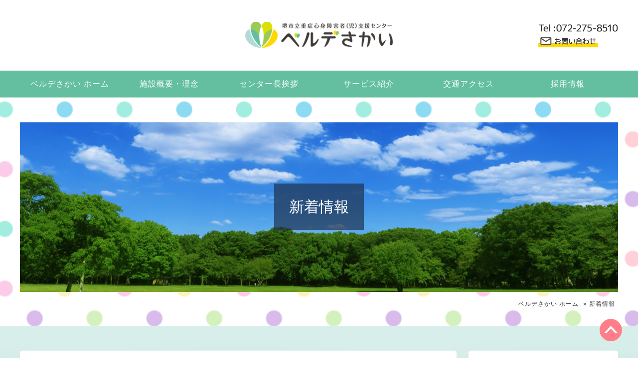

--- FILE ---
content_type: text/html; charset=UTF-8
request_url: http://www.misasakai-verde.jp/archives/4417
body_size: 6244
content:
<!DOCTYPE html>
<html lang="ja">
<head>
<meta charset="UTF-8" />
<title>2022/09/23　新型コロナウイルス感染症についてのご報告(定期報告) | 堺市立重症心身障害者（児）支援センター『ベルデさかい』</title>
<meta content="2022/09/23　新型コロナウイルス感染症についてのご報告(定期報告) | 堺市立重症心身障害者（児）支援センター『ベルデさかい』" name="title">
<meta content="堺市立重症心身障害者（児）支援センター『ベルデさかい』は、重度の知的障害と肢体不自由が重複している方々のためのサポートセンターです。" name="description">
<meta content="堺市立,障害者,児童,支援センター,ベルデさかい,知的障害,肢体不自由,サポートセンター" name="keywords">
<meta name="copyright" content="&copy; 堺市立重症心身障害者（児）支援センター『ベルデさかい』">
<meta name="robots" content="index,follow">
<meta name="viewport" content="width=device-width,initial-scale=1.0,maximum-scale=1.3">
<meta name="format-detection" content="telephone=no">
<!-- css -->
<link href="http://www.misasakai-verde.jp/blog/wp-content/themes/verde2018/reset.css" rel="stylesheet" type="text/css" media="all" />
<link href="http://www.misasakai-verde.jp/blog/wp-content/themes/verde2018/style.css" rel="stylesheet" type="text/css" media="all" />
<link href="http://www.misasakai-verde.jp/blog/wp-content/themes/verde2018/advanced.css" rel="stylesheet" type="text/css" media="all" />
<link href="http://www.misasakai-verde.jp/blog/wp-content/themes/verde2018/tab.css" rel="stylesheet" type="text/css" media="all" />
<link href="http://www.misasakai-verde.jp/blog/wp-content/themes/verde2018/sp.css" rel="stylesheet" type="text/css" media="all" />
<!-- jquery -->
<script language="javascript" src="http://www.misasakai-verde.jp/blog/wp-content/themes/verde2018/js/jquery-2.1.1.min.js" type="text/javascript"></script>
<!-- Smooth Scroll-->
<script language="javascript" src="http://www.misasakai-verde.jp/blog/wp-content/themes/verde2018/js/smoothscroll.js" type="text/javascript"></script>
<!-- menu --
<script language="javascript" src="js/menu.js" type="text/javascript"></script>
<!-- burger menu -->
<script language="javascript" src="http://www.misasakai-verde.jp/blog/wp-content/themes/verde2018/js/iscroll.js" type="text/javascript"></script>
<link href="http://www.misasakai-verde.jp/blog/wp-content/themes/verde2018/js/drawer.min.css" rel="stylesheet" type="text/css" media="all" />
<script language="javascript" src="http://www.misasakai-verde.jp/blog/wp-content/themes/verde2018/js/drawer.min.js" type="text/javascript"></script>
<script>
$(document).ready(function() {
  $(".drawer").drawer();
});
</script>
<!-- pc-sp-image -->
<script language="javascript" src="http://www.misasakai-verde.jp/blog/wp-content/themes/verde2018/js/mainimage_exchange.js" type="text/javascript"></script>
<!--[if lt IE 9]>
<script src="http://html5shiv.googlecode.com/svn/trunk/html5.js" type="text/javascript"></script>
<script src="http://css3-mediaqueries-js.googlecode.com/svn/trunk/css3-mediaqueries.js"></script> 
<![endif]-->

<!-- All in One SEO Pack 2.10.1 by Michael Torbert of Semper Fi Web Design[69,115] -->
<link rel="canonical" href="http://www.misasakai-verde.jp/archives/4417" />
<meta property="og:title" content="2022/09/23　新型コロナウイルス感染症についてのご報告(定期報告) | 堺市立重症心身障害者（児）支援センター『ベルデさかい』" />
<meta property="og:type" content="article" />
<meta property="og:url" content="http://www.misasakai-verde.jp/archives/4417" />
<meta property="og:image" content="http://www.misasakai-verde.jp/blog/wp-content/uploads/2018/12/OGP.png" />
<meta property="og:site_name" content="堺市立重症心身障害者（児）支援センター『ベルデさかい』" />
<meta property="og:description" content="令和4年9月23日　センター長　児玉和夫 平素は当施設の事業にご理解、ご協力を賜りありがとうございます。　当施設内での新型コロナウイルス感染症の発生状況につきまして、ご報告させていただきます。 9月23日現在、感染が確認されている職員は計1名(市中感染)となっております。　上記感染に伴う、施設内での感染拡大はみられておりません。また、新たに対応の制限を行うことはございません。 ご利用者・ご家族ならびに関係者の皆様には大変ご心配、ご迷惑をお掛けしますが、ご理解、ご協力をお願い申し上げます。" />
<meta property="article:published_time" content="2022-09-23T09:58:21Z" />
<meta property="article:modified_time" content="2022-09-23T09:58:21Z" />
<meta name="twitter:card" content="summary" />
<meta name="twitter:title" content="2022/09/23　新型コロナウイルス感染症についてのご報告(定期報告) | 堺市立重症心身障害者（児）支援センター『ベルデさかい』" />
<meta name="twitter:description" content="令和4年9月23日　センター長　児玉和夫 平素は当施設の事業にご理解、ご協力を賜りありがとうございます。　当施設内での新型コロナウイルス感染症の発生状況につきまして、ご報告させていただきます。 9月23日現在、感染が確認されている職員は計1名(市中感染)となっております。　上記感染に伴う、施設内での感染拡大はみられておりません。また、新たに対応の制限を行うことはございません。 ご利用者・ご家族ならびに関係者の皆様には大変ご心配、ご迷惑をお掛けしますが、ご理解、ご協力をお願い申し上げます。" />
<meta name="twitter:image" content="http://www.misasakai-verde.jp/blog/wp-content/uploads/2018/12/OGP.png" />
<meta itemprop="image" content="http://www.misasakai-verde.jp/blog/wp-content/uploads/2018/12/OGP.png" />
			<script type="text/javascript" >
				window.ga=window.ga||function(){(ga.q=ga.q||[]).push(arguments)};ga.l=+new Date;
				ga('create', 'UA-185107002-1', 'auto');
				// Plugins
				
				ga('send', 'pageview');
			</script>
			<script async src="https://www.google-analytics.com/analytics.js"></script>
			<!-- /all in one seo pack -->
<link rel="alternate" type="application/rss+xml" title="堺市立重症心身障害者（児）支援センター『ベルデさかい』 &raquo; 2022/09/23　新型コロナウイルス感染症についてのご報告(定期報告) のコメントのフィード" href="http://www.misasakai-verde.jp/archives/4417/feed" />
		<script type="text/javascript">
			window._wpemojiSettings = {"baseUrl":"https:\/\/s.w.org\/images\/core\/emoji\/72x72\/","ext":".png","source":{"concatemoji":"http:\/\/www.misasakai-verde.jp\/blog\/wp-includes\/js\/wp-emoji-release.min.js?ver=4.5.20"}};
			!function(a,b,c){function d(a){var c,d,e,f=b.createElement("canvas"),g=f.getContext&&f.getContext("2d"),h=String.fromCharCode;if(!g||!g.fillText)return!1;switch(g.textBaseline="top",g.font="600 32px Arial",a){case"flag":return g.fillText(h(55356,56806,55356,56826),0,0),f.toDataURL().length>3e3;case"diversity":return g.fillText(h(55356,57221),0,0),c=g.getImageData(16,16,1,1).data,d=c[0]+","+c[1]+","+c[2]+","+c[3],g.fillText(h(55356,57221,55356,57343),0,0),c=g.getImageData(16,16,1,1).data,e=c[0]+","+c[1]+","+c[2]+","+c[3],d!==e;case"simple":return g.fillText(h(55357,56835),0,0),0!==g.getImageData(16,16,1,1).data[0];case"unicode8":return g.fillText(h(55356,57135),0,0),0!==g.getImageData(16,16,1,1).data[0]}return!1}function e(a){var c=b.createElement("script");c.src=a,c.type="text/javascript",b.getElementsByTagName("head")[0].appendChild(c)}var f,g,h,i;for(i=Array("simple","flag","unicode8","diversity"),c.supports={everything:!0,everythingExceptFlag:!0},h=0;h<i.length;h++)c.supports[i[h]]=d(i[h]),c.supports.everything=c.supports.everything&&c.supports[i[h]],"flag"!==i[h]&&(c.supports.everythingExceptFlag=c.supports.everythingExceptFlag&&c.supports[i[h]]);c.supports.everythingExceptFlag=c.supports.everythingExceptFlag&&!c.supports.flag,c.DOMReady=!1,c.readyCallback=function(){c.DOMReady=!0},c.supports.everything||(g=function(){c.readyCallback()},b.addEventListener?(b.addEventListener("DOMContentLoaded",g,!1),a.addEventListener("load",g,!1)):(a.attachEvent("onload",g),b.attachEvent("onreadystatechange",function(){"complete"===b.readyState&&c.readyCallback()})),f=c.source||{},f.concatemoji?e(f.concatemoji):f.wpemoji&&f.twemoji&&(e(f.twemoji),e(f.wpemoji)))}(window,document,window._wpemojiSettings);
		</script>
		<style type="text/css">
img.wp-smiley,
img.emoji {
	display: inline !important;
	border: none !important;
	box-shadow: none !important;
	height: 1em !important;
	width: 1em !important;
	margin: 0 .07em !important;
	vertical-align: -0.1em !important;
	background: none !important;
	padding: 0 !important;
}
</style>
<link rel='stylesheet' id='colorbox-theme1-css'  href='http://www.misasakai-verde.jp/blog/wp-content/plugins/jquery-colorbox/themes/theme1/colorbox.css?ver=4.6.2' type='text/css' media='screen' />
<link rel='stylesheet' id='wp-pagenavi-css'  href='http://www.misasakai-verde.jp/blog/wp-content/plugins/wp-pagenavi/pagenavi-css.css?ver=2.70' type='text/css' media='all' />
<script type='text/javascript' src='http://www.misasakai-verde.jp/blog/wp-includes/js/jquery/jquery.js?ver=1.12.4'></script>
<script type='text/javascript' src='http://www.misasakai-verde.jp/blog/wp-includes/js/jquery/jquery-migrate.min.js?ver=1.4.1'></script>
<script type='text/javascript'>
/* <![CDATA[ */
var jQueryColorboxSettingsArray = {"jQueryColorboxVersion":"4.6.2","colorboxInline":"false","colorboxIframe":"false","colorboxGroupId":"","colorboxTitle":"","colorboxWidth":"false","colorboxHeight":"false","colorboxMaxWidth":"false","colorboxMaxHeight":"false","colorboxSlideshow":"false","colorboxSlideshowAuto":"false","colorboxScalePhotos":"false","colorboxPreloading":"false","colorboxOverlayClose":"false","colorboxLoop":"true","colorboxEscKey":"true","colorboxArrowKey":"true","colorboxScrolling":"true","colorboxOpacity":"0.85","colorboxTransition":"elastic","colorboxSpeed":"350","colorboxSlideshowSpeed":"2500","colorboxClose":"close","colorboxNext":"next","colorboxPrevious":"previous","colorboxSlideshowStart":"start slideshow","colorboxSlideshowStop":"stop slideshow","colorboxCurrent":"{current} of {total} images","colorboxXhrError":"This content failed to load.","colorboxImgError":"This image failed to load.","colorboxImageMaxWidth":"false","colorboxImageMaxHeight":"false","colorboxImageHeight":"80%","colorboxImageWidth":"80%","colorboxLinkHeight":"false","colorboxLinkWidth":"false","colorboxInitialHeight":"100","colorboxInitialWidth":"300","autoColorboxJavaScript":"","autoHideFlash":"","autoColorbox":"true","autoColorboxGalleries":"","addZoomOverlay":"","useGoogleJQuery":"","colorboxAddClassToLinks":""};
/* ]]> */
</script>
<script type='text/javascript' src='http://www.misasakai-verde.jp/blog/wp-content/plugins/jquery-colorbox/js/jquery.colorbox-min.js?ver=1.4.33'></script>
<script type='text/javascript' src='http://www.misasakai-verde.jp/blog/wp-content/plugins/jquery-colorbox/js/jquery-colorbox-wrapper-min.js?ver=4.6.2'></script>
<link rel='https://api.w.org/' href='http://www.misasakai-verde.jp/wp-json/' />
<link rel="EditURI" type="application/rsd+xml" title="RSD" href="http://www.misasakai-verde.jp/blog/xmlrpc.php?rsd" />
<link rel="wlwmanifest" type="application/wlwmanifest+xml" href="http://www.misasakai-verde.jp/blog/wp-includes/wlwmanifest.xml" /> 
<link rel='prev' title='保護中: 2022.09.23' href='http://www.misasakai-verde.jp/archives/4350' />
<link rel='next' title='保護中: 2022.09.30' href='http://www.misasakai-verde.jp/archives/4421' />
<meta name="generator" content="WordPress 4.5.20" />
<link rel='shortlink' href='http://www.misasakai-verde.jp/?p=4417' />
<link rel="alternate" type="application/json+oembed" href="http://www.misasakai-verde.jp/wp-json/oembed/1.0/embed?url=http%3A%2F%2Fwww.misasakai-verde.jp%2Farchives%2F4417" />
<link rel="alternate" type="text/xml+oembed" href="http://www.misasakai-verde.jp/wp-json/oembed/1.0/embed?url=http%3A%2F%2Fwww.misasakai-verde.jp%2Farchives%2F4417&#038;format=xml" />
		<style type="text/css">.recentcomments a{display:inline !important;padding:0 !important;margin:0 !important;}</style>
		<!-- アナリティクス -->
<script>
  (function(i,s,o,g,r,a,m){i['GoogleAnalyticsObject']=r;i[r]=i[r]||function(){
  (i[r].q=i[r].q||[]).push(arguments)},i[r].l=1*new Date();a=s.createElement(o),
  m=s.getElementsByTagName(o)[0];a.async=1;a.src=g;m.parentNode.insertBefore(a,m)
  })(window,document,'script','https://www.google-analytics.com/analytics.js','ga');

  ga('create', 'UA-91083532-1', 'auto');
  ga('send', 'pageview');

</script>

</head>
<body class="drawer drawer--right">
<!-- header -->
<header>
  <div class="w1200">
    <h1 class="txt_center"><a href="http://www.misasakai-verde.jp"><img src="http://www.misasakai-verde.jp/blog/wp-content/themes/verde2018/img/common/logo.png" alt="堺市立重症心身障害者（児）支援センター『ベルデさかい』"></a></h1>
    <div class="nosp">
      <div class="header-btn">
        <div><img src="http://www.misasakai-verde.jp/blog/wp-content/themes/verde2018/img/common/tel.png" width="160" height="30" alt="Tel:072-275-8510"></div>
        <div><a href="http://www.misasakai-verde.jp/contact/"><img src="http://www.misasakai-verde.jp/blog/wp-content/themes/verde2018/img/common/mail.png" width="120" height="30" alt="お問い合わせ"></a></div>
      </div>
    </div>
  </div>
</header>
<!-- /header -->
<!-- gnav -->
<div id="gnav_wrp" class="clearfix nosp">
  <div class="w1200">
    <nav>
      <ul id="menu-global">
        <li><a href="http://www.misasakai-verde.jp/">ベルデさかい ホーム</a></li>
        <li><a href="http://www.misasakai-verde.jp/outline/">施設概要・理念</a></li>
        <li><a href="http://www.misasakai-verde.jp/message/">センター長挨拶</a></li>
        <li><a href="http://www.misasakai-verde.jp/service/">サービス紹介</a></li>
        <li><a href="http://www.misasakai-verde.jp/access/">交通アクセス</a></li>
        <li><a href="http://www.misasakai-verde.jp/recruit/">採用情報</a></li>
      </ul>
    </nav>
  </div>
</div>
<!-- /gnav -->
<!-- burger menu -->
<div class="nopc">
  <button type="button" class="drawer-toggle drawer-hamburger"> <span class="sr-only">toggle navigation</span> <span class="drawer-hamburger-icon"></span> </button>
  <nav class="drawer-nav">
    <ul class="drawer-menu">
      <!-- ドロワーメニューの中身 -->
      <li class="nav-title">Contents</li>
      <li><a href="http://www.misasakai-verde.jp/">ベルデさかい ホーム</a></li>
      <li><a href="http://www.misasakai-verde.jp/outline/">施設概要・理念</a></li>
      <li><a href="http://www.misasakai-verde.jp/message/">センター長挨拶</a></li>
      <li><a href="http://www.misasakai-verde.jp/service/">入所サービス</a></li>
      <li><a href="http://www.misasakai-verde.jp/service02/">通所サービス</a></li>
      <li><a href="http://www.misasakai-verde.jp/service03/">短期入所</a></li>
      <li><a href="http://www.misasakai-verde.jp/service04/">外来情報</a></li>
      <li><a href="http://www.misasakai-verde.jp/service05/">地域支援センター</a></li>
      <li><a href="http://www.misasakai-verde.jp/access/">交通アクセス</a></li>
      <li><a href="http://www.misasakai-verde.jp/recruit/">採用情報</a></li>
    </ul>
  </nav>
</div>
<!-- burger menu -->
<!-- eyecatch -->
<div id="wrp_eyecatch">
  <div class="w1200">
    <div class="eyecatch_back">
      <h2><span>
                新着情報
                </span></h2>
    </div>
  </div>
  <!-- breadcrumbs -->
  <div id="breadcrumbs" class="nosp">
    <div class="w1200">
      <ol>
        <li class="first" itemscope="itemscope" itemtype="http://data-vocabulary.org/Breadcrumb"><a href="http://www.misasakai-verde.jp" itemprop="url"><span itemprop="title">ベルデさかい ホーム</span></a></li>
        <li>&raquo; <span>         新着情報
         </span></li>
      </ol>
    </div>
  </div>
  <!-- /breadcrumbs -->
</div>
<!-- /eyecatch -->
<!-- clearfix & column -->
<div class="clearfix col_two back-pt-aqua" style="margin-bottom:80px;">
  <div class="w1200">
    <div class="tab-sp-box">
      <!-- ●main article● -->
      <main>
        <article>
          <!-- ◆page -->
          <div class="single single-post postid-4417 single-format-standard">
            <div class="main-white">
              <!-- ■blog-main -->
                            <div class="post">
                <div class="posttxt">
                                    <section>
                    <h3 class="twoborder text18 mb_10">
                      2022/09/23　新型コロナウイルス感染症についてのご報告(定期報告)                    </h3>
                    <div class="blogdate">[
                      2022/09/23                      ]</div>
                    <div class="blogbox clearfix">
                      <p style="text-align: right;">令和4年9月23日　センター長　児玉和夫</p><p>　</p><p>　平素は当施設の事業にご理解、ご協力を賜りありがとうございます。</p><p>　当施設内での新型コロナウイルス感染症の発生状況につきまして、ご報告させていただきます。</p><p>&nbsp;</p><p>　9月23日現在、感染が確認されている職員は計1名(市中感染)となっております。</p><p>　上記感染に伴う、施設内での感染拡大はみられておりません。また、新たに対応の制限を行うことはございません。</p><p>&nbsp;</p><p>　ご利用者・ご家族ならびに関係者の皆様には大変ご心配、ご迷惑をお掛けしますが、ご理解、ご協力をお願い申し上げます。</p>                    </div>
                  </section>
                  <!-- /.posttxt -->
                </div>
                <!-- /.post -->
              </div>
                            <!-- pager -->
              <section>
                <div class="txt_center">
                                  </div>
              </section>
              <!-- pager -->
              <!-- /■blog-main -->
            </div>
          </div>
          <!-- ◆/page -->
        </article>
      </main>
      <!-- ●/main article● -->
      <!-- ●sidebar● -->
      <div id="sidebar">
        <div class="service-box">
  <h3 class="service-title icon-news mb_20">新着情報</h3>
  <ul class="service-list">
    <li><a href="http://www.misasakai-verde.jp/archives/category/news/">お知らせ</a></li>
    <li><a href="http://www.misasakai-verde.jp/archives/category/event/">活動紹介</a></li>
    <li><a href="http://www.misasakai-verde.jp/archives/category/photo/">フォトアルバム</a></li>
    <!-- <li><a href="../../movie/">ムービーアルバム</a></li><-->
    <li><a href="http://www.misasakai-verde.jp/archives/category/verdenet/">ベルデネット</a></li>
    <li class="last"><a href="http://www.misasakai-verde.jp/archives/category/work/">ベルデ製作所</a></li>
  </ul>
</div>
<div class="service-box">
  <h3 class="service-title icon-service mb_20">サービス紹介</h3>
  <ul class="service-list">
    <li class="sl01"><a href="http://www.misasakai-verde.jp/service/">入所サービス</a></li>
    <li class="sl02"><a href="http://www.misasakai-verde.jp/service02/">通所サービス</a></li>
    <li class="sl03"><a href="http://www.misasakai-verde.jp/service03/">短期入所</a></li>
    <li class="sl04"><a href="http://www.misasakai-verde.jp/service04/">外来情報</a></li>
    <li class="sl05"><a href="http://www.misasakai-verde.jp/service05/">地域支援センター</a></li>
  </ul>
</div>
<div class="other-box">
  <ul class="other-list">
    <li><a href="http://www.misasakai-verde.jp/archives/category/photo/"><img src="http://www.misasakai-verde.jp/blog/wp-content/themes/verde2018/img/common/ba-photo.png" width="400" height="140" alt="フォトアルバム" class="size60"></a></li>
    <!--<li><a href="../movie/"><img src="../img/common/ba-movie.png" width="400" height="140" alt="ムービーアルバム"class="size60"></a></li><-->
    <li><a href="http://www.misasakai-verde.jp/archives/category/work/"><img src="http://www.misasakai-verde.jp/blog/wp-content/themes/verde2018/img/common/ba-work.png" width="400" height="140" alt="ベルデ製作所"class="size60"></a></li>
    <li><a href="http://www.misasakai.or.jp/" target="_blank"><img src="http://www.misasakai-verde.jp/blog/wp-content/themes/verde2018/img/common/ba-other01.png" width="200" height="80" alt="社会福祉法人三篠会"class="size60"></a></li>
    <li><a href="http://www.sakai-kfp.info/" target="_blank"><img src="http://www.misasakai-verde.jp/blog/wp-content/themes/verde2018/img/common/ba-other02.png" width="200" height="80" alt="堺市立健康福祉プラザ"class="size60"></a> </li>
  </ul>
</div>
      </div>
      <!-- ●/sidebar● -->
    </div>
  </div>
</div>
<!-- /clearfix & column -->
<!-- footer -->
<footer>
  <!-- f-add -->
  
  <section>
    <div class="w1200 txt_center">
      <div><img src="http://www.misasakai-verde.jp/blog/wp-content/themes/verde2018/img/common/logo.png" width="300" height="60" alt="Tel:072-275-8510"></div>
      <div><img src="http://www.misasakai-verde.jp/blog/wp-content/themes/verde2018/img/common/f-add.png" width="480" height="130" alt="お問い合わせ"></div>
    </div>
  </section>
  <!-- /f-add -->
  <!-- fnav -->
  <div class="fnav">
    <div class="w1200">
      <ul id="menu-footer">
        <li><a href="http://www.misasakai-verde.jp">ホーム</a></li>
        <li><a href="http://www.misasakai-verde.jp/outline/">施設概要・理念</a></li>
        <li><a href="http://www.misasakai-verde.jp/message/">センター長挨拶</a></li>
        <li><a href="http://www.misasakai-verde.jp/service/">入所サービス</a></li>
        <li><a href="http://www.misasakai-verde.jp/service02/">通所サービス</a></li>
        <li><a href="http://www.misasakai-verde.jp/service03/">短期入所</a></li>
        <li><a href="http://www.misasakai-verde.jp/service04/">外来情報</a></li>
        <li><a href="http://www.misasakai-verde.jp/service05/">地域支援センター</a></li>
        <li><a href="http://www.misasakai-verde.jp/access/">交通アクセス</a></li>
        <li><a href="http://www.misasakai-verde.jp/recruit/">採用情報</a></li>
        <li><a href="http://www.misasakai-verde.jp/contact/">お問い合わせ</a></li>
        <li><a href="http://www.misasakai-verde.jp/archives/category/news/">お知らせ</a></li>
        <li><a href="http://www.misasakai-verde.jp/archives/category/event/">活動紹介</a></li>
        <li><a href="http://www.misasakai-verde.jp/archives/category/photo/">フォトアルバム</a></li>
        <!--<li><a href="../movie/">ムービーアルバム</a></li><-->
        <li class="last"><a href="http://www.misasakai-verde.jp/archives/category/work/">ベルデ製作所</a></li>
      </ul>
    </div>
  </div>
  <!-- /fnav -->
  <div class="copy">CopyRight&copy;堺市立重症心身障害者（児）支援センター『ベルデさかい』 All Rights Reserved.</div>
  <!-- FloatingMenu（PC） -->
  <div id="pagetop" class="nosp"><a href="#" onClick="backToTop(); return false" title="このページのトップへ"><img src="http://www.misasakai-verde.jp/blog/wp-content/themes/verde2018/img/common/pagetop.png" width="50" height="50" alt="このページのトップへ"></a></div>
  <!-- /FloatingMenu（PC） -->
  <!-- FloatingMenu（SP） -->
  <div id="footerFloatingMenu" class="nopc">
    <ul class="f-icons">
      <li><a href="tel:072-275-8510"><img src="http://www.misasakai-verde.jp/blog/wp-content/themes/verde2018/img/common/spfooter-icon01.png" alt="お電話"></a></li>
    </ul>
  </div>
  <script>
jQuery(function() {
    var topBtn = jQuery('#footerFloatingMenu');
    topBtn.hide();
    jQuery(window).scroll(function () {
        if (jQuery(this).scrollTop() > 400) { // 200pxで表示
            topBtn.fadeIn();
        } else {
            topBtn.fadeOut();
        }
    });
});
</script>
  <!-- /FloatingMenu（SP） -->
</footer>
<!-- /footer -->
<script type='text/javascript' src='https://yubinbango.github.io/yubinbango/yubinbango.js'></script>
<script type='text/javascript' src='http://www.misasakai-verde.jp/blog/wp-includes/js/wp-embed.min.js?ver=4.5.20'></script>
</body>
</html>

--- FILE ---
content_type: text/css
request_url: http://www.misasakai-verde.jp/blog/wp-content/themes/verde2018/reset.css
body_size: 971
content:
@charset "utf-8";
html, body, div, span, applet, object, iframe, h1, h2, h3, h4, h5, h6, p, blockquote, pre, a, abbr, acronym, address, big, cite, code, del, dfn, em, img, ins, kbd, q, s, samp, small, strike, strong, sub, sup, tt, var, b, u, i, center, dl, dt, dd, ol, ul, li, fieldset, form, label, legend, table, caption, tbody, tfoot, thead, tr, th, td, article, aside, canvas, details, embed, figure, figcaption, footer, header, hgroup, menu, nav, output, ruby, section, summary, time, mark, audio, video {
	margin: 0;
	padding: 0;
	border: 0;
	font-style:normal;
	font-weight: normal;
	font-size: 100%;
	vertical-align: baseline;
}
/*strong em （WPビジュアル編集用）*/
strong{
	font-weight: bold;
}
em{
	font-family: "Hiragino Kaku Gothic Pro", "ヒラギノ角ゴ Pro W3", "ＭＳ Ｐゴシック", Osaka, Helvetica, Arial, sans-serif;/*メイリオにはイタリックが存在しない*/
	font-style:italic;
	font-style:oblique;
}
sup{
	vertical-align: super;	
}
sub{
	vertical-align:sub;
}
/*-------------------------------*/
article, aside, details, figcaption, figure, footer, header, hgroup, menu, nav, section {
	display: block;
}
html {
	overflow-y: scroll;
}
blockquote, q {
	quotes: none;
}
blockquote:before, blockquote:after, q:before, q:after {
	content: '';
	content: none;
}
 input, textarea, {
 margin: 0;
 padding: 0;
}
ol, ul {
	list-style:none;
}
table {
	border-collapse: collapse;
	border-spacing:0;
}
caption, th {
	text-align: left;
}
a:focus {
	outline:none;
}
.clearfix:after {
	content: ".";
	display: block;
	clear: both;
	height: 0;
	visibility: hidden;
}
.clearfix {
	min-height: 1px;
}
* html .clearfix {
	height: 1px;/*¥*//*/
	height: auto;
	overflow: hidden;
	/**/
}
.both {
	clear:both;
}
.inline_block {
	display: inline-block;
 *display: inline;
 *zoom: 1;
}

--- FILE ---
content_type: text/css
request_url: http://www.misasakai-verde.jp/blog/wp-content/themes/verde2018/style.css
body_size: 7241
content:
@charset "utf-8";
/**************************************************************************/
/*	サイト全体の設定
/**************************************************************************/

/****************************************************************/
/*	フォント
/****************************************************************/
html {
	font-size:62.5%;
	-webkit-text-size-adjust:none;
}
body {
	font-family: "メイリオ", Avenir, "Open Sans", "Helvetica Neue", Helvetica, Arial, Verdana, Roboto, "游ゴシック", "Yu Gothic", "游ゴシック体", "YuGothic", "ヒラギノ角ゴ Pro W3", "Hiragino Kaku Gothic Pro", "Meiryo UI", Meiryo, "ＭＳ Ｐゴシック", "MS PGothic", sans-serif;
	font-size:10px;
	font-size:1.0rem;
	word-wrap: break-word;
	overflow-wrap: break-word;
}
.serif {
	font-family:"Roboto Slab", Garamond, "Times New Roman", "游明朝", "Yu Mincho", "游明朝体", "YuMincho", "ヒラギノ明朝 Pro W3", "Hiragino Mincho Pro", "HiraMinProN-W3", "HGS明朝B", "ＭＳ Ｐ明朝", "MS PMincho", serif;
}
.f_helvetica {
	font-family:Helvetica, Arial, 'Hiragino Kaku Gothic ProN', 'ヒラギノ角ゴ ProN W3', Meiryo, メイリオ, sans-serif;
}
.f_times {
	font-family:Times New Roman, serif;
}
/****************************************************************/
/*	各パーツの基本設定
/****************************************************************/
section {
	clear:both;
	margin-bottom:80px;
}
table {
	letter-spacing:0;
	text-align:left;
}
table th {
	font-size:16px;
	font-size:1.6rem;
	line-height:1.5;
	padding:5px 10px 5px 10px;
	vertical-align:top;
	text-align:left;
	font-weight:normal;
}
table td {
	font-size:16px;
	font-size:1.6rem;
	line-height:1.5;
	padding:5px 10px 5px 10px;
	vertical-align:top;
	text-align:left;
}
dl, section ul {
	margin-left:10px;
	margin-right:10px;
	margin-bottom:10px;
}
li, section ol {
	font-size:16px;
	font-size:1.6rem;
	line-height:1.5;
	letter-spacing:1px;
}
dt, dd {
	font-size:16px;
	font-size:1.6rem;
	line-height:1.5;
	letter-spacing:1px;
}
p {
	font-size:16px;
	font-size:1.6rem;
	line-height:1.5;
	letter-spacing:0;
	text-align:left;
}
a {
	color:#36F;
	text-decoration:none;
}
a img {
	backface-visibility: hidden;
}
a img:hover {
	opacity:0.8;
}
a:hover {
	text-decoration:underline;
}
img {
	max-width: 100%;
	height: auto;
}
@media only screen and (min-width : 640px) {
.nopc {
 display:none!important;
}
.window_reset_pc {
 width:100%;
 min-width:960px;
}
}
/****************************************************************/
/*	デフォルトからの継承（WPのみ）
/****************************************************************/
img.centered {
	display: block;
	margin-left: auto;
	margin-right: auto;
}
img.alignright {
	margin: 0 0 20px 20px;
	display: inline;
}
img.alignleft {
	margin: 0 20px 20px 0;
	display: inline;
}
.alignright {
	float: right;
}
.alignleft {
	float: left;
}
.aligncenter {
	display:block;
	margin-left:auto;
	margin-right:auto;
}
/****************************************************************/
/*	レイアウト
/****************************************************************/
@media only screen and (min-width : 961px) {
header {
 position:relative;
 width:100%;
}
#gnav_wrp {
 position:relative;
 width:100%;
 background:#63bfa0;
}
#wrp_eyecatch {
 position:relative;
 width:100%;
 padding:50px 0 20px 0;
background:url(img/common/back-pt-en.png) repeat center center;
}
#breadcrumbs {
 position:relative;
 width:100%;
 padding:5px 0
}
#footer_back {
 position:relative;
 width:100%;
 background:#005399;
 padding:50px 0;
}
footer {
 clear:both;
 margin-left:auto;
 margin-right:auto;
}
}
/****************************************************************/
/*	レイアウト（メインコンテンツ）
/****************************************************************/

.col_one article {
	width:100%;
}
.col_one #sidebar {
	clear:both;
	width:100%;
	background:#ccc;
	padding:50px 0;
}
.col_one #sub_contents {
	clear:both;
	width:100%;
	background:#ccc;
	padding:50px 0;
}
.col_two article {
	float:left;
	width:73%;
	padding-right:2%;
	margin-bottom:50px;
}
.col_two #sidebar {
	float:right;
	width:25%;
	margin-bottom:50px;
}
.col_two #sub_contents {
	float:right;
	width:25%;
	margin-bottom:50px;
}
#pagetop {
	/*ウィンドウ依存*/
	position:fixed;
	bottom:30px;
	right:30px;/*フッタ依存*//*
	width:100%;
	min-width:960px;
	margin-left:auto;
	margin-right:auto;
	background:#8bd536;
	padding:10px 0 5px 0;
	text-align:center;
	*/
}
/****************************************************************/
/*	コンテナボックス
/****************************************************************/
.w1600 {
	position:relative;
	width:100%;
	max-width:1600px;
	min-width:300px;
	margin-left:auto;
	margin-right:auto;
}
.w1200 {
	position:relative;
	width:100%;
	min-width:300px;
	max-width:1200px;
	margin-left:auto;
	margin-right:auto;
}
.w960 {
	position:relative;
	width:100%;
	max-width:960px;
	min-width:300px;
	margin-left:auto;
	margin-right:auto;
}
.w800 {
	position:relative;
	width:100%;
	max-width:800px;
	min-width:300px;
	margin-left:auto;
	margin-right:auto;
}
.w640 {
	position:relative;
	width:100%;
	max-width:640px;
	min-width:300px;
	margin-left:auto;
	margin-right:auto;
}
.w600 {
	position:relative;
	width:100%;
	max-width:600px;
	min-width:300px;
	margin-left:auto;
	margin-right:auto;
}
.w560 {
	position:relative;
	width:100%;
	max-width:560px;
	min-width:300px;
	margin-left:auto;
	margin-right:auto;
}
.w380 {
	position:relative;
	width:100%;
	max-width:380px;
	min-width:300px;
	margin-left:auto;
	margin-right:auto;
}
.w320 {
	position:relative;
	width:100%;
	max-width:320px;
	min-width:300px;
	margin-left:auto;
	margin-right:auto;
}
.w300 {
	position:relative;
	width:100%;
	max-width:300px;
	min-width:300px;
	margin-left:auto;
	margin-right:auto;
}
.w240 {
	width:240px;
	margin-left:auto;
	margin-right:auto;
}
.w200 {
	width:200px;
	margin-left:auto;
	margin-right:auto;
}
.w100p {
	width:100%;
	margin-left:auto;
	margin-right:auto;
}
.w90p {
	width:90%;
	margin-left:auto;
	margin-right:auto;
}
.w85p {
	width:85%;
	margin-left:auto;
	margin-right:auto;
}
.w80p {
	width:80%;
	margin-left:auto;
	margin-right:auto;
}
.w70p {
	width:70%;
	margin-left:auto;
	margin-right:auto;
}
.w65p {
	width:65%;
	margin-left:auto;
	margin-right:auto;
}
.w60p {
	width:60%;
	margin-left:auto;
	margin-right:auto;
}
.w50p {
	width:50%;
	margin-left:auto;
	margin-right:auto;
}
.w50p-2 {
	width:46%;
	padding:2%;
	margin-left:auto;
	margin-right:auto;
}
.w48p {
	width:48%;
	margin-left:auto;
	margin-right:auto;
}
.w45p {
	width:45%;
	margin-left:auto;
	margin-right:auto;
}
.w40p {
	width:40%;
	margin-left:auto;
	margin-right:auto;
}
.w35p {
	width:35%;
	margin-left:auto;
	margin-right:auto;
}
.w33p {
	width:33%;
	margin-left:auto;
	margin-right:auto;
}
.w30p {
	width:30%;
	margin-left:auto;
	margin-right:auto;
}
.w25p {
	width:25%;
	margin-left:auto;
	margin-right:auto;
}
.w20p {
	width:20%;
	margin-left:auto;
	margin-right:auto;
}
.w15p {
	width:15%;
	margin-left:auto;
	margin-right:auto;
}
.w10p {
	width:10%;
	margin-left:auto;
	margin-right:auto;
}
/****************************************************************/
/*	可変ボックス
/****************************************************************/
.flexbox {
	/*ボックスの高さを揃える【Flexbox】*/
	display: -webkit-box; /*Android4.3*/
	display: -moz-box;    /*Firefox21*/
	display: -ms-flexbox; /*IE10*/
	display: -webkit-flex; /*PC-Safari,iOS8.4*/
	display: flex;
	/*横複数行に配置*/
	-ms-flex-wrap: wrap;
	flex-wrap: wrap;/*等間隔に配置*
	-webkit-box-pack: justify;
     -ms-flex-pack: justify;
   justify-content: space-between;
   */
}
.variable-box-six .vbox {
	width:12.6%;
	padding:0 2%;
	float:left;
}
.variable-box-five {
	display:lnline;
}
.variable-box-five .vbox {
	width:16%;
	padding:0 2%;
	float:left;
}
.variable-box-four .vbox {
	width:21%;
	padding:0 2%;
	float:left;
}
.variable-box-three .vbox {
	width:29.3%;
	padding:0 2%;
	float:left;
}
.variable-box-two .vbox {
	width:46%;
	padding:0 2%;
	float:left;
}
.variable-box-one .vbox {
	width:96%;
	padding:0 2%;
	float:left;
}
/****************************************************************/
/*	ヘッダ
/****************************************************************/
header {
	padding:40px 0;
}
.header-btn {
	position:absolute;
	top:0;
	right:0;
}
/****************************************************************/
/*	グローバルナビ（※多階層の場合は「flexnav」を使用）
/****************************************************************/
@media only screen and (min-width : 961px) {
#toggle {
 display:none;
}
ul#menu-global {
 margin:0 auto;
}
ul#menu-global li {
 text-align:center;
font-size:16px;
 font-size:1.6rem;
 font-family:Helvetica, Arial, 'Hiragino Kaku Gothic ProN', 'ヒラギノ角ゴ ProN W3', Meiryo, メイリオ, sans-serif;
}
ul#menu-global li a {
 display:block;
 float:left;
 width:16.66%;
 padding:15px 0;
 color:#fff;
}
ul#menu-global li a:hover {
 text-decoration:none;
 background:#3aa07e;
}
 ul#menu-global li span.la-en {
 display:inline-block;
}
ul#menu-global li span.la-ja {
 display:none;
}
ul#menu-global li a:hover span.la-en {
 display:none;
}
ul#menu-global li a:hover span.la-ja {
 display:inline-block;
}
/*
ul#menu-global li.menu-item-27 a {
 background:url(img/common/menu00.png) no-repeat 0 0;
}
ul#menu-global li.menu-item-28 a {
 background:url(img/common/menu01.png) no-repeat 0 0;
}
ul#menu-global li.menu-item-29 a {
 background:url(img/common/menu02.png) no-repeat 0 0;
}
ul#menu-global li.menu-item-30 a {
 background:url(img/common/menu03.png) no-repeat 0 0;
}
ul#menu-global li.menu-item-31 a {
 background:url(img/common/menu04.png) no-repeat 0 0;
}
ul#menu-global li.menu-item-32 a {
 background:url(img/common/menu05.png) no-repeat 0 0;
}
ul#menu-global li.menu-item-33 a {
 background:url(img/common/menu06.png) no-repeat 0 0;
}
ul#menu-global li.menu-item-34 a {
 background:url(img/common/menu07.png) no-repeat 0 0;
}
ul#menu-global li.menu-item-35 a {
 background:url(img/common/menu08.png) no-repeat 0 0;
}
ul#menu-global li.menu-item-36 a {
 background:url(img/common/menu09.png) no-repeat 0 0;
}
ul#menu-global li.menu-item-27 a:hover {
 background:url(img/common/menu00.png) no-repeat 0 0;
}
ul#menu-global li.menu-item-28 a:hover {
 background:url(img/common/menu01_over.png) no-repeat 0 0;
}
ul#menu-global li.menu-item-29 a:hover {
 background:url(img/common/menu02_over.png) no-repeat 0 0;
}
ul#menu-global li.menu-item-30 a:hover {
 background:url(img/common/menu03_over.png) no-repeat 0 0;
}
ul#menu-global li.menu-item-31 a:hover {
 background:url(img/common/menu04_over.png) no-repeat 0 0;
}
ul#menu-global li.menu-item-32 a:hover {
 background:url(img/common/menu05_over.png) no-repeat 0 0;
}
ul#menu-global li.menu-item-33 a:hover {
 background:url(img/common/menu06_over.png) no-repeat 0 0;
}
ul#menu-global li.menu-item-34 a:hover {
 background:url(img/common/menu07_over.png) no-repeat 0 0;
}
ul#menu-global li.menu-item-35 a:hover {
 background:url(img/common/menu08_over.png) no-repeat 0 0;
}
ul#menu-global li.menu-item-36 a:hover {
 background:url(img/common/menu09_over.png) no-repeat 0 0;
}
*/
}
/****************************************************************/
/*	アイキャッチ
/****************************************************************/
.eyecatch_back{
	background:url(img/common/eyecatch_back.jpg) no-repeat center center;
	margin:0 auto;
	padding:150px 0;
}
#wrp_eyecatch h2 {
	text-align:center;
	font-size:30px;
	font-size:3.0rem;
	color:#fff;
}
#wrp_eyecatch h2 span{
	padding:30px;
	background-color:rgba(30, 50, 80, 0.7);
}
/****************************************************************/
/*	パンくずメニュー
/****************************************************************/
#breadcrumbs ol {
	margin:10px auto;
	text-align:right;
}
#breadcrumbs li {
	display: inline;
	margin-right: 0.5em;
	list-style: none;
	font-size:12px;
	font-size:1.2rem;
	color:#333;
}
#breadcrumbs li a {
	color:#333;
}
/****************************************************************/
/*	サイドバー
/****************************************************************/

/****************************************************************/
/*	フッタ
/****************************************************************/
.fnav {
	background:#f3f4f5;
	padding:40px 0;
	margin-bottom:60px;
}
ul#menu-footer {
	text-align:center;
}
ul#menu-footer li {
	display:inline-block;
 /display:inline;/*IE7*/
 /zoom:1;/*IE7*/
	font-size:12px;
	font-size:1.2rem;
	line-height:20px;
	line-height:2rem;
	padding:0 5px;
	border-left:solid 1px #333;
	white-space:pre;
	zoom:1;
	text-align:center;
}
ul#menu-footer li.last {
	border-right:solid 1px #333;
}
ul#menu-footer li a {
	color:#333;
}
.copy {
	padding:20px 0 60px 0;
	margin:0;
	font-size:12px;
	font-size:1.2rem;
	color:#666;
	text-align:center;
}
/****************************************************************/
/*	装飾パーツ
/****************************************************************/
/* タイトル */
.twoborder {
	position: relative;
	padding:12px 20px 17px 14px;
	border-left: 6px solid #63bfa0;
	line-height:1.1;
}
.twoborder::before {
 position: absolute;
 left: -6px;
 bottom: 0;
 content: '';
 width: 6px;
 height: 50%;
 background-color: #ccc;
}
.twoborder::after {
 position: absolute;
 left: 0;
 bottom: 0;
 content: '';
 width: 100%;
 height: 0;
 border-bottom:solid 3px #ccc;
}

.deftitle {
	padding:7px 15px 7px 15px;
	border:solid 1px #f3f3f3;
	border-left:solid 5px #63bfa0;
	background:#fff;
}
.deftitle2 {
	border-left:solid 5px #4959be;
	padding:5px 15px 3px 15px;
	margin-left:10px;
	background:#63bfa0;
}
/* パラグラフ */
p.title {
	font-size:21px;
	font-size:2.1rem;
	line-height:30px;
	line-height:3.0rem;
	margin-bottom:20px;
}
p.para_cap_i {
	padding:20px;
	background:#fffce7;
	border:dashed 1px #ddc311;
}
.underline {
	border-bottom:dotted 1px #ccc;
	padding-bottom:10px;
}
.topline {
	border-top:dotted 1px #c3dec3;
	padding-top:10px;
}
.first-big:first-letter {
	font-size:30px;
}
/* 表 */
dl.ou {
	background-color: #121212;
	border: 1px solid #666;
	border-top: none;
	margin-left:10px;
	margin-right:10px;
	margin-bottom:30px;
}
dl.ou dt {
	width:20%;
	padding: 1em 0 1em 1em;
	border-top: 1px solid #333;
	float: left;
}
dl.ou dd {
	background-color:#222;
	margin: 0 0 0 20%;
	padding:1em;
	border-top: 1px solid #666;
	border-left: 1px solid #666;
}
dl.ou dd a {
}
dl.ou2 {
	background-color: #fbf5e4;
	border: 1px solid #333;
	border-top: none;
	margin-left:10px;
	margin-right:10px;
	margin-bottom:0;
}
dl.ou2 dt {
	width:40%;
	padding: 1em 0 1em 1em;
	border-top: 1px solid #ebe6d8;
	float: left;
}
dl.ou2 dd {
	background-color:#fff;
	margin: 0 0 0 40%;
	padding:1em;
	border-top: 1px solid #ebe6d8;
	border-left: 1px solid #ebe6d8;
}
dl.ou2 dd a {
}
/* リスト */
ul.list_def {
	margin-left:30px;
	margin-bottom:30px;
	list-style:square;
}
ul.list_def li {
	padding-bottom:5px;
	margin-bottom:10px;
	border-bottom:dotted 1px #dedede;
}
ul.list_def li a {
	color:#333;
}
ul.list_def2 {
	margin-left:30px;
	list-style:decimal;
}
ul.list_def2 li {
	padding-bottom:5px;
	margin-bottom:10px;
	border-bottom:dotted 1px #dedede;
}
/* テーブル */
table.bu_table {
	border-collapse:collapse;
	width:90%;
	margin:0 auto 30px auto;
	box-shadow: 0 0 5px #dedede;
	-moz-box-shadow: 0 0 5px #dedede;
	-webkit-box-shadow: 0 0 5px #dedede;
}
table.bu_table th.t_top {
	border-top: #afdbd4 4px solid;
}
table.bu_table th {
	white-space:nowrap;
	border-bottom: #e3e3e3 1px dotted;
	text-align: left;
	padding:25px 10px;
	font-weight: normal;
	width:25%;
	font-size:14px;
	font-size:1.4rem;
}
table.bu_table th:before {
}
table.bu_table td.t_top {
	border-top: #efefef 4px solid;
}
table.bu_table td {
	border-bottom: #efefef 1px dotted;
	text-align: left;
	padding:25px 10px;
	font-size:14px;
	font-size:1.4rem;
}
table.bu_table tr {
	background:#fff;
}
table.bu_table tr:hover {
	background:#efefef;
}
table.bu_table2 {
	border-collapse:collapse;
	width:95%;
	margin:0 auto 30px auto;
}
table.bu_table2 th.t_top {
	border-top: #093a09 4px solid;
}
table.bu_table2 th {
	border-bottom: #e3e3e3 1px dotted;
	text-align: left;
	padding: 10px;
	font-weight: normal;
	width:20%;
	font-size:14px;
}
table.bu_table2 td.t_top {
	border-top: #b3b3b3 4px solid;
}
table.bu_table2 td {
	border-bottom: #e3e3e3 1px dotted;
	text-align: left;
	padding: 10px;
	font-size:14px;
}
table.bu_table2 tr:hover {
	background:#efefef;
}
table.tate_table {
	border-top: 1px solid #999;
	border-right: 1px solid #999;
	border-collapse: collapse;
	width: 100%;
}
table.tate_table th, table.tate_table td {
	border-left: 1px solid #999;
	border-bottom: 1px solid #999;
	padding: 10px;
}
table.tate_table th {
	background-color: #eee;
	text-align: left;
}
@media screen and (max-width: 641px) {
 table.tate_table {
 border: none;
}
 table.tate_table thead {
 display: none;
}
 table.tate_table tr {
 border-top: 1px solid #999;
 display: block;
 margin-bottom: 20px;
}
 table.tate_table td {
 border-right: 1px solid #999;
 border-bottom: 1px solid #999;
 display: block;
 padding: 10px;
 text-align: right;
}
 table.tate_table td::before {
 content: attr(data-label);
 float: left;
 font-weight: bold;
}
}
table.menutable {
	width:100%;
	margin:0 auto 0 auto;
	border-top:dotted 1px #ccc;
}
table.menutable th {
	padding:10px;
	border-bottom:dotted 1px #ccc;
}
table.menutable td {
	padding:10px;
	text-align:right;
	border-bottom:dotted 1px #ccc;
}
table.menutable td:before {
	content:"･･･ ";
}
table.menutable tr:nth-child(even) {
background: #f7f8f8;
}
 table tr:nth-child(odd) {
background: #fff;
}
/* グーグルマップ */
.mapbox {
	background:#f3f3f3;
	padding:5px;
	line-height:0;
}
/* ボックス */
.back_i {
	background:#fffbeb;
	padding:10px;
}
.back_y {
	background:#f5f0d9;
	padding:10px;
}
.back_b {
	background:#f4fcff;
	padding:10px;
}
.back_p {
	background:#fef1f1;
	padding:15px 10px;
}
.back_pa {
	background:#f6ebff;
	padding:15px 10px;
}
.back_aq {
	background:#edfeff;
	padding:15px 10px;
}
.back_w {
	background-color:rgba(255, 255, 255, 0.7);
}
.box27 {
	position: relative;
	margin: 2em 0;
	padding: 15px;
	border: solid 1px #c9a969;
}
.box27 .box-title {
	position: absolute;
	display: inline-block;
	top: -25px;
	left: -1px;
	padding: 0 15px;
	height: 25px;
	line-height: 25px;
	vertical-align: middle;
	font-size: 16px;
	background: #c9a969;
	color: #ffffff;
	border-radius: 0 0 0 0;
}
.box27 p {
	margin: 0;
	padding: 0;
}
.box17 {
	margin:2em 0;
	position: relative;
	padding:30px;
	border-top: solid 1px #99cb5f;
	border-bottom: solid 1px #99cb5f;
}
.box17:before, .box17:after {
	content: '';
	position: absolute;
	top: -10px;
	width: 1px;
	height: -webkit-calc(100% + 20px);
	height: calc(100% + 20px);
	background-color: #99cb5f;
}
.box17:before {
	left: 10px;
}
.box17:after {
	right: 10px;
}
.box17 p {
	margin: 0;
	padding: 0;
}
.box8 {
	width:90%;
	padding:15px;
	margin:0 auto;
	box-shadow: 0 0 5px #dedede;
	-moz-box-shadow: 0 0 5px #dedede;
	-webkit-box-shadow: 0 0 5px #dedede;
}
.box8 p {
	margin: 0;
	padding: 0;
}
.box4 {
	padding:20px;
	border-top: solid 2px #dedede;
	border-bottom: solid 2px #dedede;
}
.box4 p {
	margin: 0;
	padding: 0;
}
.box18 {
	position: relative;
	padding:20px;
	border: solid 2px #ffd375;
	border-radius: 3px 0 3px 0;
	width:80%;
	margin:0 auto;
}
.box18:before, .box18:after {
	content: '';
	position: absolute;
	width:10px;
	height: 10px;
	border: solid 2px #ffd375;
	border-radius: 50%;
}
.box18:after {
	top:-12px;
	left:-12px;
}
.box18:before {
	bottom:-12px;
	right:-12px;
}
.box18 p {
	margin: 0;
	padding: 0;
}
.box19 {
	position: relative;
	width:90%;
	margin:0 auto;
	padding:15px 3%;
}
.box19:before, .box19:after {
	content:'';
	width: 20px;
	height: 30px;
	position: absolute;
	display: inline-block;
}
.box19:before {
	border-left: solid 1px #ffd375;
	border-top: solid 1px #ffd375;
	top:0;
	left: 0;
}
.box19:after {
	border-right: solid 1px #ffd375;
	border-bottom: solid 1px #ffd375;
	bottom:0;
	right: 0;
}
.box19 p {
	margin: 0;
	padding: 0;
}
.box25 {
	position: relative;
	background: #fff0cd;
	box-shadow: 0px 0px 0px 5px #fff0cd;
	border: dashed 2px white;
	padding:20px;
	color: #454545;
}
.box25:after {
	position: absolute;
	content: '';
	right: -7px;
	top: -7px;
	border-width: 0 15px 15px 0;
	border-style: solid;
	border-color: #ffdb88 #fff #ffdb88;
	box-shadow: -1px 1px 1px rgba(0, 0, 0, 0.15);
}
.box25 p {
}
.box26 {
	margin:0 auto;
	width:90%;
	position: relative;
	padding:20px 10px;
	border: solid 3px #d4ae8c;
	border-radius: 8px;
}
.box26 .box-title {
	position: absolute;
	display: inline-block;
	top: -13px;
	left: 10px;
	padding: 0 9px;
	line-height: 1;
	font-size: 19px;
	background: #FFF;
	color: #d4ae8c;
	font-weight: bold;
}
.box26 p {
	margin: 0;
	padding: 0;
}
.box15 {
	width:90%;
	padding:10px;
	margin:0 auto;
	color: #565656;
	background: #ffeaea;
	box-shadow: 0px 0px 0px 10px #ffeaea;
	border: dashed 2px #ffc3c3;
	border-radius: 8px;
}
.box15 p {
	margin: 0;
	padding: 0;
}
/* フォトフレーム */
.lo_frame {
	display: inline-block;
	position: relative;
	overflow: hidden; /* 不要部分を消す */
	padding: 6px; /* 6px だけは写真からはみ出す */
}
.lo_frame img {
	box-shadow: 0px 0px 8px rgba(0, 0, 0, 0.2);
}
.lo_frame:before, .lo_frame:after {
	content: "";
	position: absolute;
	z-index: 1;
	width: 97px;
	height: 50px;
	background: #fff; /* 背景色 */
	transform: rotate(-30deg);
}
.lo_frame:before {
	box-shadow: 0 10px 8px -12px rgba(0, 0, 0, 0.3);
	top: -24px;
	bottom: auto;
	right: auto;
	left: -26px;
}
.lo_frame:after {
	box-shadow: 0 -10px 10px -10px rgba(0, 0, 0, 0.5);
	top: auto;
	bottom: -22px;
	right: -25px;
	left: auto;
}
.frame {
	display: inline-block;
	position: relative;
}
.frame:after {
	position: absolute;
	content: "";
	box-shadow: 0 15px 10px rgba(0, 0, 0, .5); /* シャドウ */
	transform: rotate(3deg); /* 回転させる */
	right: 0;
	left: auto;
	top: auto;
	bottom: 15px;
	z-index: -1;
	width: 50%;
	height: 20%;
}
/* ボタン */
#IconList1 {
	overflow: hidden;
	width: 100%;
	height: 50px;
	margin: 0 auto;
	padding: 0;
}
#IconList1 a {
	display: block;
	position: relative;
	z-index: 100;
	text-align:center;
	background: #005399;
	color: #fff;
	font-size: 16px;
	line-height: 50px;
	text-decoration:none;
	letter-spacing:1px;
}
#IconList1 a:hover {
	background: #3e8aca;        /* マウスオーバーカラー */
}
#IconList1 a:before {        /*白いひし型 */
	display: block;
	content: "";
	position: absolute;
	-webkit-transform: rotate(45deg);
	transform: rotate(45deg);
	top: 50%;
	right: 20px;
	width: 8px;
	height: 8px;
	margin-top: -4px;
	background: #fff;
}
#IconList1 a:after {        /*バックグラウンドと同じ色のひし型をずらして「before要素」を隠す */
	display: block;
	content: "";
	position: absolute;
	-webkit-transform: rotate(45deg);
	transform: rotate(45deg);
	top: 50%;
	right: 22px;
	width: 8px;
	height: 8px;
	margin-top: -4px;
	background: #005399;
}
#IconList1 a:hover:after {        /*「after要素」のマウスオーバー（カラーを合わせる） */
	background: #3e8aca;
}
/* ボタン(2) */
#IconList2 {
	overflow: hidden;
	width: 300px;
	height: 40px;
	margin: 0 auto;
	padding: 0;
}
#IconList2 a {
	display: block;
	position: relative;
	z-index: 100;
	text-align:center;
	background: #226382;
	color: #fff;
	font-size: 16px;
	line-height: 40px;
	text-decoration:none;
	font-weight:bold;
	font-weight:bold;
}
#IconList2 a:hover {
	background: #317393;        /* マウスオーバーカラー */
}
#IconList2 a:before {        /*白いひし型 */
	display: block;
	content: "";
	position: absolute;
	-webkit-transform: rotate(45deg);
	transform: rotate(45deg);
	top: 50%;
	right: 20px;
	width: 8px;
	height: 8px;
	margin-top: -4px;
	background: #fff;
}
#IconList2 a:after {        /*バックグラウンドと同じ色のひし型をずらして「before要素」を隠す */
	display: block;
	content: "";
	position: absolute;
	-webkit-transform: rotate(45deg);
	transform: rotate(45deg);
	top: 50%;
	right: 22px;
	width: 8px;
	height: 8px;
	margin-top: -4px;
	background: #226382;
}
#IconList2 a:hover:after {        /*「after要素」のマウスオーバー（カラーを合わせる） */
	background: #317393;
}
/* チェックマーク */
ul.checkmark {
	margin-bottom:0;
}
ul.checkmark li {
	position: relative;
	margin-bottom:5px;
}
ul.checkmark li::after {
 display: block;
 content: '';
 position: absolute;
 top: .5em;
 left: -1em;
 width: 8px;
 height: 3px;
 border-left: 2px solid #3498db;
 border-bottom: 2px solid #3498db;
 -webkit-transform: rotate(-45deg);
 transform: rotate(-45deg);
}
/****************************************************************/
/*	page 共通
/****************************************************************/
.back-pt-aqua {
	padding:50px 0 50px 0;
	background:url(img/common/back-pt-aqua.png) repeat 0 0;
}
.back-pt-green {
	padding:50px 0 50px 0;
	background:url(img/common/back-pt-green.png) repeat 0 0;
}
.back-pt-green2 {
	padding:50px 0 50px 0;
	background:url(img/common/back-pt-green2.png) repeat 0 0;
}
.back-pt-yellow {
	padding:50px 0 50px 0;
	background:url(img/common/back-pt-yellow.png) repeat 0 0;
}
.icon-title {
	font-size:24px;
	font-size:2.4rem;
	color:#333;
	padding-left:40px;
}
.icon-camera {
	background:url(img/common/icon-camera.png) no-repeat 0 0;
}
.icon-news {
	background:url(img/common/icon-news.png) no-repeat 0 center;
}
.icon-service {
	background:url(img/common/icon-service.png) no-repeat 0 center;
}
.icon-star {
	background:url(img/common/icon-star.png) no-repeat 0 center;
}
.icon-info {
	background:url(img/common/icon-info.png) no-repeat 0 center;
}
.service-box {
	background:#fff;
	border-radius:5px;        /* CSS3草案 */
	-webkit-border-radius:5px;    /* Safari,Google Chrome用 */
	-moz-border-radius:5px;   /* Firefox用 */
	padding:20px 15px;
	margin-bottom:40px;
}
.service-title {
	font-size:16px;
	font-size:1.6rem;
	color:#333;
	font-weight:bold;
	padding:13px 0 13px 45px;
	border-bottom:dotted 3px #b0dfd7;
}
ul.service-list li {
	font-size:16px;
	font-size:1.6rem;
	border-bottom:dotted 1px #dedede;
	padding:7px 10px;
	margin-bottom:10px;
	border-left:solid 5px #feda37;
	
}
ul.service-list li a {
	display:block;
}
ul.service-list li a:hover {
	text-decoration:none;
}
ul.service-list li.sl01 {
	border-left:solid 5px #fc609a;
}
ul.service-list li.sl02 {
	border-left:solid 5px #8caa36;
}
ul.service-list li.sl03 {
	border-left:solid 5px #885bdd;
}
ul.service-list li.sl04 {
	border-left:solid 5px #ff8b48;
}
ul.service-list li.sl05 {
	border-left:solid 5px #7a513d;
}
ul.service-list li.sl01 a:hover {
	color:#fc609a!important;
}
ul.service-list li.sl02 a:hover {
	color:#8caa36!important;
}
ul.service-list li.sl03 a:hover {
	color:#885bdd!important;
}
ul.service-list li.sl04 a:hover {
	color:#ff8b48!important;
}
ul.service-list li.sl05 a:hover {
	color:#7a513d!important;
}
ul.other-list {
	text-align:center;
}
ul.other-list li {
	margin-bottom:20px;
}
.main-white{
	background:#fff;
	border-radius:5px;        /* CSS3草案 */
	-webkit-border-radius:5px;    /* Safari,Google Chrome用 */
	-moz-border-radius:5px;   /* Firefox用 */
	padding:20px 15px;
	margin-bottom:50px;
}
.main-white p{
	margin-left:20px;
	margin-right:20px;
}
/****************************************************************/
/*	page ホーム
/****************************************************************/
#mainimage {
	padding:40px 0 130px 0;
	background:url(img/common/main-back.png) repeat-x center bottom;
}
.main-middle {
	line-height:0;
	background:url(img/common/back-pt-en.png) repeat center center;
}
.main-top {
	text-align:center;
	margin-bottom:30px;
}
.main-middle {
	text-align:center;
	margin-bottom:30px;
}
.main-bottom {
	text-align:center;
}
.home-left {
	position:relative;
	float:left;
	width:33.3%;
}
.home-right {
	position:relative;
	float:right;
	width:58.3%;
}
.home-left2 {
	position:relative;
	float:left;
	width:58.3%;
}
.home-right2 {
	position:relative;
	float:right;
	width:33.3%;
}
.news-btn {
	position:absolute;
	top:0;
	right:0;
}
/*スクロールバー表示させる*/
.newsbox {
	background:#fff;
	padding:30px 10px;
	height:240px;
	overflow-y:scroll;
}
.newsbox::-webkit-scrollbar {
 width: 7px;
}
.newsbox::-webkit-scrollbar-thumb {
 background: #ccc;
 border-radius: 10px;
}
.newsbox::-webkit-scrollbar-track-piece:start {
 background: #fff;
}
.newsbox::-webkit-scrollbar-track-piece:end {
 background: #fff;
}
.newstable {
}
.newstable td {
	padding:10px;
	font-size:14px;
	font-size:1.4rem;
}
.newstable td.news-day {
	color:#6666cc;
}
.news-title {
	font-weight:bold;
}
.news-value2 {
}
.newstable a{
	color:#333;
}
.c2-flexbox {
	padding:0;
	display: flex;
	flex-direction: row;
	flex-wrap: wrap;
	justify-content: space-between;
}
.c2-flexbox > div {
	min-width: 8%;
	text-align: center;
}
.c4-flexbox {
	padding:0;
	display: flex;
	flex-direction: row;
	flex-wrap: wrap;
	justify-content: space-between;
}
.c4-flexbox > div {
	min-width: 8%;
	text-align: center;
}
.c4-flexbox .flex-span {
	display:inline;
}
/****************************************************************/
/*	page サービス
/****************************************************************/
.se-flexbox {
	padding:0;
	display: flex;
	flex-direction: row;
	flex-wrap: wrap;
 -webkit-box-pack: center;
     -ms-flex-pack: center;
   justify-content: center;}
.se-flexbox > div {
	min-width: 8%;
	margin:10px;
	text-align: center;
}
/****************************************************************/
/*	page 
/****************************************************************/
/****************************************************************/
/*	page 　ギャラリー
/****************************************************************/
.gallery { /** ギャラリーを囲むボックス **/
	width: 100%;
	margin-bottom: 20px !important;
    overflow: hidden;
}

.gallery br {display: none;} /** 自動で挿入される clearfix の余白解除 **/

.gallery-item { /** 画像共通のスタイル **/
    float: left;
	margin-bottom: 0 !important;
}
.gallery-icon { /** 画像を囲む dt のスタイル **/
    text-align: center;
}

.gallery-icon img {
	width: 100%;
	height: auto;
	margin-bottom: 10px !important;
}

.gallery-caption { /** キャプション **/
    color: #222;
    font-size: 12px;
    margin: 0 0 10px;
    text-align: center;
}

.gallery-columns-1 .gallery-item { /** カラムなし **/
    width: 100%;
    margin-right: 0;
}
.gallery-columns-2 .gallery-item { /** 2カラム **/
	width: 48%;
	margin: 0 1%;
}
.gallery-columns-3 .gallery-item { /** 3カラム **/
    width: 31.33333%;
	margin: 0 1%;
}
.gallery-columns-4 .gallery-item { /** 4カラム **/
    width: 23%;
    margin: 0 1%;
}
.gallery-columns-5 .gallery-item { /** 5カラム **/
    width: 18%;
    margin: 0 1%;
}

@media screen and (max-width: 640px) {
	/* 640px以下用の記述 */
	.gallery-columns-3 .gallery-item, .gallery-columns-4 .gallery-item {
		width: 48%;
		margin: 0 1%;
	}
	.gallery-columns-5 .gallery-item {
		width: 31.33333%;
		margin: 0 1%;
	}
}
/****************************************************************/
/*	page お問い合わせ
/****************************************************************/
table.contacttable {
	width:95%;
	margin-left:auto;
	margin-right:auto;
}
table.contacttable span.atn {
	width:2em;
	padding:2px 3px;
	font-size:12px;
	font-size:1.2rem;
	background:#5c4e86;
	color:#fff;
	border-radius:5px;        /* CSS3草案 */
	-webkit-border-radius:5px;    /* Safari,Google Chrome用 */
	-moz-border-radius:5px;   /* Firefox用 */
	margin-left:5px;
}
table.contacttable th {
	padding:13px 20px 13px 20px;
	font-size:14px;
	font-size:1.4rem;
	background:#ffec95;
	border:solid 1px #e1e1e1;
	min-width:100px;
	width:30%;
	color:#333;
}
table.contacttable td {
	padding:13px 10px;
	font-size:14px;
	font-size:1.4rem;
	vertical-align:top;
	background:#fff;
	border:solid 1px #e1e1e1;
}
table.contacttable td p {
	font-size:14px;
	font-size:1.4rem;
	color:#666;
}
table.contacttable input {
	background:fff;
	border:1px solid #efefef;
	-moz-box-shadow: 0 0 1px #ccc;
	-webkit-box-shadow: 0 0 1px #ccc;
	box-shadow: 0 0 1px #ccc;
	padding:7px;
}
table.contacttable select {
	background:fff;
	border:1px solid #efefef;
	-moz-box-shadow: 0 0 1px #ccc;
	-webkit-box-shadow: 0 0 1px #ccc;
	box-shadow: 0 0 1px #ccc;
	padding:7px;
}
table.contacttable textarea {
	width:80%;
	background:fff;
	border:1px solid #efefef;
	-moz-box-shadow: 0 0 1px #ccc;
	-webkit-box-shadow: 0 0 1px #ccc;
	box-shadow: 0 0 1px #ccc;
	padding:7px;
}
.txt_center input {
	padding:7px;
}
.screen-reader-response {
	display:none;
}
.wpcf7-validation-errors {
	color:#F00;
	font-size:1.4rem;
}
.wpcf7-mail-sent-ok {
	color:#FC0;
	font-size:1.4rem;
}
.wpcf7-not-valid-tip {
	color:#F00;
}
.w_mi {
	width:30%;
}
.w_sh {
	width:10%;
}
.w_sh2 {
	width:10%;
}
.w_lo {
	width:80%;
}
.list_contact {
	list-style:decimal;
	margin-left:30px;
}
.list_contact li {
	font-size:14px;
	font-size:1.4rem;
}
/****************************************************************/
/*	page ブログ
/****************************************************************/
.blogbox {
	font-size:16px;
	font-size:1.6rem;
	margin:0 10px;
}
.blogbox p {
	margin-left:0;
	margin-right:0;
}
.blogtitle2 {/*アーカイブ・カテゴリ*/
	clear:both;
	width:100％;
	padding:15px 0;
	margin-bottom:70px;
	background:#fff;
	border-top:solid 5px #005399;
	box-shadow: 0 0 2px #dedede;
	-moz-box-shadow: 0 0 2px #dedede;
	-webkit-box-shadow: 0 0 2px #dedede;
	font-size:18px;
	font-size:1.8rem;
	letter-spacing:1px;
	text-align:center;
	text-indent:0;
}
.blogdate {
	text-align:right;
	height:25px;
	line-height:25px;
	font-size:12px;
	color:#66C;
	padding-right:5px;
	margin-bottom:30px;
	margin-top:30px;
}
.widgettitle {
	clear:both;
	width:90％;
	margin-bottom:20px;
	border-top:solid 5px #005399;
	background:#fff;
	padding:10px 5%;
	font-size:14px;
	font-size:1.4rem;
	letter-spacing:1px;
	text-align:center;
	text-indent:0;
}
#sidebar a {
	color:#333;
}
#archives-3 li {
	text-align:left!important;
	list-style:disc!important;
	margin-left:30px;
	margin-right:10px;
	margin-bottom:10px;
	border-bottom:dotted 1px #ccc;
	font-size:12px;
	padding-bottom:10px;
}
#categories-3 li {
	text-align:left!important;
	list-style:disc!important;
	margin-left:30px;
	margin-right:10px;
	margin-bottom:10px;
	border-bottom:dotted 1px #ccc;
	font-size:12px;
	padding-bottom:10px;
}
/*カレンダー*/
#wp-calendar {
	width:94%!important;
	margin-left:auto;
	margin-right:auto;
}
#wp-calendar th {
	border:solid 1px #efe9d9;
	background:#efe9d9;
	padding:3px;
	text-align:center;
}
#wp-calendar td {
	text-align:center;
	padding:3px;
	border:solid 1px #efe9d9;
}
#wp-calendar tfoot td {
	border:none;
}
#wp-calendar tfoot td#prev {
	text-align:left;
}
#wp-calendar tfoot td#next {
	text-align:right;
}


--- FILE ---
content_type: text/css
request_url: http://www.misasakai-verde.jp/blog/wp-content/themes/verde2018/advanced.css
body_size: 1330
content:
@charset "UTF-8";
/* ----------------------------------------------------------- 
	フォントサイズ
/* ----------------------------------------------------------- */
.text11 {
	font-size:11px;
	font-size:1.1rem;
}
.text12 {
	font-size:12px;
	font-size:1.2rem;
}
.text13 {
	font-size:13px;
	font-size:1.3rem;
}
.text14 {
	font-size:14px;
	font-size:1.4rem;
}
.text16 {
	font-size:16px;
	font-size:1.6rem;
	line-height:24px;
	line-height:2.4rem;
}
.text18 {
	font-size:18px;
	font-size:1.8rem;
	line-height:24px;
	line-height:2.4rem;
}
.text21 {
	font-size:21px;
	font-size:2.1rem;
	line-height:24px;
	line-height:2.4rem;
}
.text24 {
	font-size:24px;
	font-size:2.4rem;
	line-height:30px;
	line-height:3.0rem;
}
.text30 {
	font-size:30px;
	font-size:3.0rem;
	line-height:35px;
	line-height:3.5rem;
}
/* ----------------------------------------------------------- 
	行間
/* ----------------------------------------------------------- */
.lin_h16 {
	line-height:16px;
	line-height:1.6rem;
}
.lin_h25 {
	line-height:25px;
	line-height:2.5rem;
}
.lin_h30 {
	line-height:30px;
	line-height:3.0rem;
}
.lin_h35 {
	line-height:35px;
	line-height:3.5rem;
}
.lin_h40 {
	line-height:40px;
	line-height:4.0rem;
}
/* ----------------------------------------------------------- 
	フォントカラー
/* ----------------------------------------------------------- */
.co_red {
	color:#fa282d;
}
.co_ore {
	color:#ff6600;
}
.co_w {
	color:#fff;
}
.co_pink {
	color:#ff3366;
}
.co_gold{
	color:#d4b18e;
}
.co_pa {
	color:#6b12b0;
}
.co_gr {
	color:#093a09;
}
.co_bl {
	color:#6a8fce;
}
.co_aq {
	color:#17979f;
}
.co_br {
	color:#663300;
}
.bc_red {
	background:#ffabab;
	color:#000;
}
.bc_ore {
	background:#ffdb4a;
	color:#000;
}
.bc_yellow {
	background:#ffffcc;
	color:#000;
}
/*site only*/
.co_sp {
	color:#7a6053;
}
/* ----------------------------------------------------------- 
	ボールド
/* ----------------------------------------------------------- */
.f_big {
	font-weight:bold;
}
/* ----------------------------------------------------------- 
	レイアウト調整パーツ
/* ----------------------------------------------------------- */
.clear {
	clear:both;
}
.clear2 {
	clear:both;
	height:40px;
}
.float_l {
	float:left;
}
.float_r {
	float:right;
}
.txt_center {
	text-align:center!important;
}
.txt_right {
	text-align:right;
}
.txt_left {
	text-align:left;
}
/* ----------------------------------------------------------- 
	レイアウト調整パーツ２
/* ----------------------------------------------------------- */
.mb_00 {
	margin-bottom:0!important;
}
.mb_05 {
	margin-bottom:5px!important;
}
.mb_10 {
	margin-bottom:10px!important;
}
.mb_20 {
	margin-bottom:20px!important;
}
.mb_30 {
	margin-bottom:30px!important;
}
.mb_40 {
	margin-bottom:40px!important;
}
.mb_50 {
	margin-bottom:50px!important;
}
.ml_10 {
	margin-left:10px!important;
}
.ml_20 {
	margin-left:20px!important;
}
.ml_30 {
	margin-left:30px!important;
}
.ml_40 {
	margin-left:40px!important;
}
.ml_50 {
	margin-left:40px!important;
}
.mr_10 {
	margin-right:10px!important;
}
.mr_20 {
	margin-right:20px!important;
}
.mr_30 {
	margin-right:30px!important;
}
.mr_40 {
	margin-right:40px!important;
}
.mr_50 {
	margin-right:50px!important;
}
.mt_10 {
	margin-top:10px!important;
}
.mt_20 {
	margin-top:20px!important;
}
.mt_30 {
	margin-top:30px!important;
}
.mt_40 {
	margin-top:40px!important;
}
.mt_50 {
	margin-top:50px!important;
}
.mt_40 {
	margin-top:40px!important;
}
.mlr_5 {
	margin-left:5px!important;
	margin-right:5px!important;
}
.mlr_10 {
	margin-left:10px!important;
	margin-right:10px!important;
}
.mlr_20 {
	margin-left:20px!important;
	margin-right:20px!important;
}
@media only screen and (max-width : 640px) {
.mlr_20 {
	margin-left:0!important;
	margin-right:0!important;
}
}
.m_0 {
	margin:0!important;
}
.m_5 {
	margin:5px!important;
}
.m_10 {
	margin:10px!important;
}
.pb_00 {
	padding-bottom:0!important;
}
.pb_05 {
	padding-bottom:5px!important;
}
.pb_10 {
	padding-bottom:10px!important;
}
.pb_20 {
	padding-bottom:20px!important;
}
.pb_30 {
	padding-bottom:30px!important;
}
.pb_40 {
	padding-bottom:40px!important;
}
.pb_50 {
	padding-bottom:50px!important;
}
.pl_10 {
	padding-left:10px!important;
}
.pl_20 {
	padding-left:20px!important;
}
.pl_30 {
	padding-left:30px!important;
}
.pl_40 {
	padding-left:40px!important;
}
.pl_50 {
	padding-left:40px!important;
}
.pr_10 {
	padding-right:10px!important;
}
.pr_20 {
	padding-right:20px!important;
}
.pr_30 {
	padding-right:30px!important;
}
.pr_40 {
	padding-right:40px!important;
}
.pr_50 {
	padding-right:50px!important;
}
.pt_10 {
	padding-top:10px!important;
}
.pt_20 {
	padding-top:20px!important;
}
.pt_30 {
	padding-top:30px!important;
}
.pt_40 {
	padding-top:40px!important;
}
.pt_50 {
	padding-top:50px!important;
}
.pt_40 {
	padding-top:40px!important;
}
.plr_5 {
	padding-left:5px!important;
	padding-right:5px!important;
}
.plr_10 {
	padding-left:10px!important;
	padding-right:10px!important;
}
.p_5 {
	padding:5px!important;
}
.p_10 {
	padding:10px!important;
}
.mb_10_box p {
	margin-bottom:10px;
}
.mb_15_box p {
	margin-bottom:15px;
}
.mb_20_box p {
	margin-bottom:20px;
}
/* ----------------------------------------------------------- 
	その他のパーツ
/* ----------------------------------------------------------- */
.hover_op_50:hover {
	opacity: 0.5;
}
.hover_op_60:hover {
	opacity: 0.6;
}
.sh_dedede {
	box-shadow: 0 0 5px #dedede;
	-moz-box-shadow: 0 0 5px #dedede;
	-webkit-box-shadow: 0 0 5px #dedede;
}
.sh_ccc {
	box-shadow: 0 0 5px #ccc;
	-moz-box-shadow: 0 0 5px #ccc;
	-webkit-box-shadow: 0 0 5px #ccc;
}
.sh_333 {
	box-shadow: 0 0 5px #333;
	-moz-box-shadow: 0 0 5px #333;
	-webkit-box-shadow: 0 0 5px #333;
}
.sh_000 {
	box-shadow: 0 0 5px #000;
	-moz-box-shadow: 0 0 5px #000;
	-webkit-box-shadow: 0 0 5px #000;
}
.sh_b29f7e {
	box-shadow: 0 0 3px #b29f7e;
	-moz-box-shadow: 0 0 3px #b29f7e;
	-webkit-box-shadow: 0 0 3px #b29f7e;
}


.kadomaru5 {
	border-radius:5px;        /* CSS3草案 */
	-webkit-border-radius:5px;    /* Safari,Google Chrome用 */
	-moz-border-radius:5px;   /* Firefox用 */
}
.kadomaru10 {
	border-radius:10px;        /* CSS3草案 */
	-webkit-border-radius:10px;    /* Safari,Google Chrome用 */
	-moz-border-radius:10px;   /* Firefox用 */
}
.kadomaru50 {
	border-radius:150px;        /* CSS3草案 */
	-webkit-border-radius:150px;    /* Safari,Google Chrome用 */
	-moz-border-radius:150px;   /* Firefox用 */
}


--- FILE ---
content_type: text/css
request_url: http://www.misasakai-verde.jp/blog/wp-content/themes/verde2018/tab.css
body_size: 1905
content:
@charset "UTF-8";
@media only screen and (max-width : 960px) {
/****************************************************************/
/*	レイアウト
/****************************************************************/
header {
 position:relative;
 width:100%;
 min-width:640px;
}
#gnav_wrp {
 position:relative;
 width:100%;
 min-width:640px;
 background:#63bfa0;
}
#wrp_eyecatch {
 position:relative;
 width:100%;
 min-width:640px;
 padding:50px 0 20px 0;
background:url(img/common/back-pt-en-tab.png) repeat center center;
}
#breadcrumbs {
 position:relative;
 width:100%;
 min-width:640px;
 padding:5px 0
}
#footer_back {
 position:relative;
 width:100%;
 min-width:640px;
 background:#005399;
 padding:50px 0;

}
footer {
 clear:both;
 margin-left:auto;
 margin-right:auto;
}
/****************************************************************/
/*	可変ボックス
/****************************************************************/
.variable-box-six .vbox{
	width:31.3%;
	padding:0 1%;
	float:left;
}
.variable-box-five .vbox{
	width:46%;
	padding:0 2%;
	float:left;
}
.variable-box-four .vbox{
	width:46%;
	padding:0 2%;
	float:left;
}
.variable-box-three .vbox{
	width:31.3%;
	padding:0 1%;
	float:left;
}
.variable-box-two .vbox{
	width:46%;
	padding:0 2%;
	float:left;
}
.variable-box-one .vbox{
	width:96%;
	padding:0 2%;
}
/****************************************************************/
/*	画像のリサイズ※主にIE用
/****************************************************************/
.w90p img , .w80p img , .w70p img , .w65p img ,.w60p img , .w50p img , .w48p img , .w45p img , .w40p img , .w33p img , .w30p img , .w20p img , .w15p img , .w10p img{
	max-width:100%;
}
.vbox img{
	max-width:100%;
}

/****************************************************************/
/*	ヘッダ
/****************************************************************/

/****************************************************************/
/*	グローバルナビ（※多階層の場合は「flexnav」を使用）
/****************************************************************/
#toggle {
 display:none;
}
ul#menu-global {
 margin:0 auto;
}
ul#menu-global li {
 text-align:center;
font-size:14px;
 font-size:1.4rem;
	font-family:Helvetica, Arial, 'Hiragino Kaku Gothic ProN', 'ヒラギノ角ゴ ProN W3', Meiryo, メイリオ, sans-serif;
}
ul#menu-global li a {
 display:block;
 float:left;
 width:16.6%;
 padding:15px 0;
 color:#fff;
}
ul#menu-global li a:hover {
 text-decoration:none;
 background:#3aa07e;
}

ul#menu-global li span.la-en {
	display:inline-block;
}
ul#menu-global li span.la-ja {
	display:none;
}
ul#menu-global li a:hover  span.la-en{
	display:none;
}
ul#menu-global li a:hover  span.la-ja{
	display:inline-block;
}
/****************************************************************/
/*	グローバルナビ
/****************************************************************/


#nav {
    width: 100%;
    font-family: 'Open Sans', sans-serif;
    position: absolute;
    top: 25%;
    left: 50%;
}
 
#nav > a {
    display: none;
}
 
#nav li {
    position: relative;
}
 
#nav li a {
    color: #fff;
    display: block;
}
 
#nav li a:active {
    background-color: #c00 !important;
}
 
#nav span:after {
    width: 0;
    height: 0;
    border: 0.313em solid transparent; /* 5 */
    border-bottom: none;
    border-top-color: #efa585;
    content: '';
    vertical-align: middle;
    display: inline-block;
    position: relative;
    right: -0.313em; /* 5 */
}
 
/* first level */
 
#nav > ul {
    height: 3.75em; /* 60 */
    background-color: #e15a1f;
}
 
#nav > ul > li {
    width: 25%;
    height: 100%;
    float: left;
}
 
#nav > ul > li > a {
    height: 100%;
    line-height: 2.5em; /* 60 (24) */
    text-align: center;
}
 
#nav > ul > li:not( :last-child ) > a {
    border-right: 1px solid #cc470d;
}
 
#nav > ul > li:hover > a,
#nav > ul:not( :hover ) > li.active > a {
    background-color: #cc470d;
}
 
/* second level */
 
#nav li ul {
    background-color: #cc470d;
    display: none;
    position: absolute;
    top: 100%;
}
 
#nav li:hover ul {
    display: block;
    left: 0;
    right: 0;
}
 
#nav li:not( :first-child ):hover ul {
    left: -1px;
}
 
#nav li ul a {
    border-top: 1px solid #e15a1f;
    padding: 0.75em; /* 15 (20) */
}
 
#nav li ul li a:hover,
#nav li ul:not( :hover ) li.active a {
    background-color: #e15a1f;
}
 
 
#nav {
    position: relative;
    top: auto;
    left: auto;
}
 
#nav > a {
    width: 3.125em; /* 50 */
    height: 3.125em; /* 50 */
    text-align: left;
    text-indent: -9999px;
    background-color: #e15a1f;
    position: relative;
}
 
#nav > a:before,
#nav > a:after {
    position: absolute;
    border: 2px solid #fff;
    top: 35%;
    left: 25%;
    right: 25%;
    content: '';
}
 
#nav > a:after {
    top: 60%;
}
 
#nav:not( :target ) > a:first-of-type,
#nav:target > a:last-of-type {
    display: block;
}
 
/* first level */
 
#nav > ul {
    height: auto;
    display: none;
    position: absolute;
    left: 0;
    right: 0;
}
 
#nav:target > ul {
    display: block;
}
 
#nav > ul > li {
    width: 100%;
    float: none;
}
 
#nav > ul > li > a {
    height: auto;
    text-align: left;
    padding: 0 0.833em; /* 20 (24) */
}
 
#nav > ul > li:not( :last-child ) > a {
    border-right: none;
    border-bottom: 1px solid #cc470d;
}
 
/* second level */
 
#nav li ul {
    position: static;
    padding: 1.25em; /* 20 */
    padding-top: 0;
}
 

/****************************************************************/
/*	フッタ
/****************************************************************/

/****************************************************************/
/*	page 共通
/****************************************************************/
.tab-sp-box {
	width:90%;/* teb・spで両サイドに余白 */
	margin-left:auto;
	margin-right:auto;
}
/****************************************************************/
/*	page ホーム
/****************************************************************/
.c2-flexbox img{
	margin-bottom:20px;
}
.c4-flexbox img{
	margin-bottom:20px;
}
/****************************************************************/
/*	page お問い合わせ
/****************************************************************/
table.contacttable {
}
table.contacttable th {
 padding:10px 5% 10px 5%;
 font-size:12px;
 font-size:1.2rem;
 width:90%;
 display:block;
}
table.contacttable td {
 padding:7px 5%;
 font-size:12px;
 font-size:1.2rem;;
 width:90%;
 display:block;
}
table.contacttable input {
 background:fff;
 border:1px solid #efefef;
 -moz-box-shadow: 0 0 1px #ccc;
 -webkit-box-shadow: 0 0 1px #ccc;
 box-shadow: 0 0 1px #ccc;
 padding:7px;
}
table.contacttable select {
 background:fff;
 border:1px solid #efefef;
 -moz-box-shadow: 0 0 1px #ccc;
 -webkit-box-shadow: 0 0 1px #ccc;
 box-shadow: 0 0 1px #ccc;
 padding:7px;
}
table.contacttable textarea {
 width:90%;
 max-width:500px;
 background:fff;
 border:1px solid #efefef;
 -moz-box-shadow: 0 0 1px #ccc;
 -webkit-box-shadow: 0 0 1px #ccc;
 box-shadow: 0 0 1px #ccc;
 padding:7px;
}
.w_mi {
 width:70%;
}
.w_sh {
 width:40%;
}
.w_sh2 {
 width:40%;
}
.w_lo {
 width:90%;
}

/****************************************************************/
/*	endmark
/****************************************************************/

}


--- FILE ---
content_type: text/css
request_url: http://www.misasakai-verde.jp/blog/wp-content/themes/verde2018/sp.css
body_size: 2597
content:
@charset "UTF-8";
@media only screen and (max-width : 660px) {
/****************************************************************/
/*	パーツのリセット・SP用調整
/****************************************************************/
div {
 max-width: 100%;
}
img.size90 {
 max-width: 100%;
 height: auto;
}
img.size80 {
 max-width: 80%;
 height: auto;
}
img.size60 {
 max-width: 60%;
 height: auto;
}
.float_l {
 float:none;
 display:block;
 width:100%;
 margin-left:auto;
 margin-right:auto;
}
.float_r {
 float:none;
 display:block;
 width:100%;
 margin-left:auto;
 margin-right:auto;
}
.nosp {
 display:none;
}
table {
 font-size:14px;
 font-size:1.4rem;
}
li, ol {
 font-size:14px;
 font-size:1.4rem;
}
dt, dd {
 font-size:14px;
}
p {
 font-size:14px;
 font-size:1.4rem;
}
.sp_txt_left {
 text-align:left;
}
.sp_txt_center {
 text-align:center;
}
/****************************************************************/
/*	デフォルトからの継承（WPのみ）
/****************************************************************/
img.alignright {
 margin:0 0 10px 0;
}
img.alignleft {
 margin:0 0 10px 0;
}
.alignright {
 float: none;
}
.alignleft {
 float: none;
}
/****************************************************************/
/*	レイアウト
/****************************************************************/
header {
	position:relative;
	width:100%;
	min-width:300px;
	padding-top:30px;
	padding-bottom:0;
}
#gnav_wrp {
	/*
	position:absolute;
	top:10px;
	right:10px;
	background:none;
	*/
	position:relative;
	width:100%;
	min-width:300px;
/*メニューが表に出る用*/
z-index:1000000;
}
#wrp_eyecatch {
	position:relative;
	width:100%;
	min-width:300px;
	color:#333;
	padding:20px 0 0 0;
	background:none;
}
#breadcrumbs {
	position:relative;
	width:100%;
	min-width:300px;
	padding:5px 0
}
#footer_back {
	position:relative;
	width:94%;
	padding:30px 3%;
	min-width:300px;
}
footer {
	clear:both;
	margin-left:auto;
	margin-right:auto;
}
/****************************************************************/
/*	レイアウト（メインコンテンツ）
/****************************************************************/
.col_two article {
	float:none;
	width:100%;
	padding-right:0;
	margin-bottom:50px;
}
.col_two #sidebar {
	float:none;
	width:100%;
	padding-right:0;
	margin-bottom:50px;
}
.col_two #sub_contents {
	float:none;
	width:100%;
	padding-right:0;
	margin-bottom:50px;
}
/****************************************************************/
/*	可変ボックス（※最下部に400px以下記載）
/****************************************************************/


.variable-box-six .vbox{
	width:48%;
	padding:0 1%;
	float:left;
}
.variable-box-five .vbox{
	width:48%;
	padding:0 1%;
	float:left;
}
.variable-box-four .vbox{
	width:48%;
	padding:0 1%;
	float:left;
}
.variable-box-three .vbox{
	width:31.3%;
	padding:0 1%;
	float:left;
}
.variable-box-two .vbox{
	width:48%;
	padding:0 1%;
	float:left;
}
.variable-box-one .vbox{
	width:98%;
	padding:0 1%;
}
/****************************************************************/
/*	画像のリサイズ※主にIE用
/****************************************************************/
.w90p img , .w80p img , .w70p img , .w65p img ,.w60p img , .w50p img , .w48p img , .w45p img , .w40p img , .w33p img , .w30p img , .w20p img , .w15p img , .w10p img{
	max-width:100%;
}
.vbox img{
	max-width:100%;
}
/****************************************************************/
/*	ヘッダ
/****************************************************************/
header img {
	width:96%;
	max-width:240px;
	margin-left:auto;
	margin-right:auto;
	float:none;
}

/****************************************************************/
/*	グローバルナビ（※多階層の場合は「flexnav」を使用）
/****************************************************************/
ul#menu-global {
 display:none;
 width:100%;
 position:absolute;
 right:0;
 z-index:1000000;
}
#toggle {
 display: block;
 cursor:pointer;
 position: relative;
 width:auto;/*トグルのwidth*/
 text-align:right;
 margin-left:auto;
 margin-right:auto;
 font-size:14px;
 font-size:1.4rem;
 background:none;/*トグルの背景色*/
}
#toggle a {
 display:block;
 position:relative;
 padding:12px 0 10px;
 color:#fff;
 text-align:center;
 text-decoration: none;
}
#toggle:before {
 display: block;
 content: "";
 position: absolute;
 top: 50%;
 left: 10px;
 width: 20px;
 height: 20px;
 margin-top: -10px;
 background: #fff;
}
#toggle a:before, #toggle a:after {
 display: block;
 content: "";
 position: absolute;
 top: 50%;
 left: 10px;
 width: 20px;
 height: 4px;
 background:#1068d2;/*トグルの[三]の色	*/
}
#toggle a:before {
 margin-top: -6px;
}
#toggle a:after {
 margin-top: 2px;
}
ul#menu-global {
 height:auto;
 width:100%;/*リストのwidth*/
 min-width:300px;
 margin-left:auto;
 margin-right:auto;
 background:#1585db;/*リストの背景色*/
 border-top:solid 1px #134db2;/*リストのボーダー*/
}
ul#menu-global li {
 float:none;
 display:block;
 height:auto;
 border-bottom:solid 1px #134db2;/*リストのボーダー*/
 /*
 border-left:solid 1px #fff;/*リストのボーダー*/
 /*
 border-right:solid 1px #fff;/*リストのボーダー*/
 background:none!important;
 margin:0!important;
 padding:0!important;
 text-indent:0;
 width:100%;/*リストのwidth*/
}
ul#menu-global li a {
 height:auto;
 float:none;
 display:block;
 padding:10px 0;
 margin:0!important;
text-indent:10px;
 text-align:left;
 width:100%!important;
 background-image:none!important;
 line-height:auto;
 border:none;
 color:#fff;
 background:#1376d7;
}
ul#menu-global li a:hover {
 background:#0d53cc!important;/*リストの背景色*/
 text-decoration:none;
 opacity:1.0;
}
ul#menu-global li.menu-item-33 a {
 border-left:none;
}
/****************************************************************/
/*	アイキャッチ
/****************************************************************/
.eyecatch_back{
	margin:0 auto;
	padding:70px 0;
}
#wrp_eyecatch h2 {
	text-align:center;
	font-size:21px;
	font-size:2.1rem;
}
#wrp_eyecatch h2 span{
	padding:20px;
	background-color:rgba(30, 50, 80, 0.7);
}

/****************************************************************/
/*	フッタ
/****************************************************************/
.fnav {
 width:100%;
 min-width:300px;
}
ul#menu-footer {
width:100%;
 padding:0 0 0 0;
 margin:0 auto 20px auto;
 text-align:left;
}
ul#menu-footer li {
 display:block;
 margin:3px 10px;
 padding-left:20px;
 background:url(img/common/mark.png) no-repeat 0 center;
border:none;
text-align:left;
}
ul#menu-footer li.last {
border:none;
}
ul#menu-footer li a {
 text-decoration:none;
}

/****************************************************************/
/*	FloatingMenu
/****************************************************************/
footer {
 margin-bottom:70px;
}
#footerFloatingMenu {
	padding-top:5px;
 display: block;
 width: 100%;
 position: fixed;
 left: 0px;
 bottom: 2px;
 z-index: 9999;
 text-align: center;
 padding: 0 auto;
 background-color:#63bfa0;
 border-top:solid 1px #dcdcdc;
}
#footerFloatingMenu a{
	text-align:center;
	display:block;
}
/****************************************************************/
/*	装飾パーツ
/****************************************************************/
/* テーブル */
table.bu_table {
}
table.bu_table td.t_top {
 border-top:none;
}
table.bu_table th {
 display:block;
 width:94%;
 padding:5px 3%;
 font-weight:bold;
}
table.bu_table td {
 display:block;
 width:90%;
 padding:5px 3% 5px 7%;
}
table.bu_table2 {
}
table.bu_table2 td.t_top {
 border-top:none;
}
table.bu_table2 th {
 display:block;
 width:94%;
 padding:5px 3%;
 font-weight:bold;
}
table.bu_table2 td {
 display:block;
 width:90%;
 padding:5px 3% 5px 7%;
}
table.menutable{
	width:90%;
	margin:0 auto 0 auto;
}
table.menutable th{
	display:block;
	width:90%;
	padding:10px 0 10px 10%;
	border-bottom:none;
 background:url(img/common/mark2.png) no-repeat 0 center;
}
table.menutable td{
	display:block;
	width:90%;
	padding:10px 10% 10px 0;
}
/* dl */
dl.ou {
 width:90%;
 background:none;
 border:1px solid #333;
 margin-left:auto;
 margin-right:auto;
}
dl.ou dt {
 width:95%;
 float:none;
 clear:both;
 padding:5px 2% 5px 3%;
 border:none;
background-color: #000;
}
dl.ou dd {
 width:93%;
 border:none;
 padding:5px 2% 5px 5%;
 margin:0;
}
section dl.ou dd a {
 color:#03C;
}
/* dl */
dl.ou2 {
 width:90%;
 background:none;
 border:1px solid #ebe6d8;
 margin-left:auto;
 margin-right:auto;
 margin-bottom:20px;
}
dl.ou2 dt {
 width:95%;
 float:none;
 clear:both;
 padding:5px 2% 5px 3%;
 border:none;
background-color: #fbf5e4;
}
dl.ou2 dd {
 width:93%;
 border:none;
 padding:5px 2% 5px 5%;
 margin:0;
}
.mapbox {
 padding:5px;
}
/****************************************************************/
/*	page 共通
/****************************************************************/
ul.other-list li{
	margin-bottom:10px;
}
.main-white{
	padding:20px 10px;
	margin-bottom:50px;
}
.main-white p{
	margin-left:5px;
	margin-right:5px;
}

/****************************************************************/
/*	page ホーム
/****************************************************************/
.home-left{
	float:none;
	width:100%;
}
.home-right{
	float:none;
	width:100%;
}
.home-left2{
	float:none;
	width:100%;
}
.home-right2{
	float:none;
	width:100%;
}
.news-btn img{
	width:80px;
	height:auto;
	top:13px;
}

.newstable td{
	width:96%;
	display:block;
	padding:5px 2%;
}
.neww-value2{
	margin-bottom:20px;
}
.c2-flexbox{
  padding:0;
  display: block;
  text-align:center;
}
.c2-flexbox div{
  width:48%;
  padding:1%;
  float:left;
}
.c4-flexbox div{
  width:48%;
  padding:1%;
  float:left;
}
/****************************************************************/
/*	page 
/****************************************************************/


/****************************************************************/
/*	page 
/****************************************************************/


/****************************************************************/
/*	page お問い合わせ
/****************************************************************/
table.contacttable {
}
table.contacttable th {
 padding:10px 5% 10px 5%;
 font-size:12px;
 font-size:1.2rem;
 width:90%;
 display:block;
}
table.contacttable td {
 padding:7px 5%;
 font-size:12px;
 font-size:1.2rem;;
 width:90%;
 display:block;
}
table.contacttable input {
 background:fff;
 border:1px solid #efefef;
 -moz-box-shadow: 0 0 1px #ccc;
 -webkit-box-shadow: 0 0 1px #ccc;
 box-shadow: 0 0 1px #ccc;
 padding:7px;
}
table.contacttable select {
 background:fff;
 border:1px solid #efefef;
 -moz-box-shadow: 0 0 1px #ccc;
 -webkit-box-shadow: 0 0 1px #ccc;
 box-shadow: 0 0 1px #ccc;
 padding:7px;
}
table.contacttable textarea {
 width:90%;
 max-width:500px;
 background:fff;
 border:1px solid #efefef;
 -moz-box-shadow: 0 0 1px #ccc;
 -webkit-box-shadow: 0 0 1px #ccc;
 box-shadow: 0 0 1px #ccc;
 padding:7px;
}
.w_mi {
 width:70%;
}
.w_sh {
 width:40%;
}
.w_sh2 {
 width:40%;
}
.w_lo {
 width:90%;
}


/****************************************************************/
/*	endmark 
/****************************************************************/
}


@media only screen and (max-width : 400px) {

/****************************************************************/
/*	可変ボックス（※最下部に400px以下記載）
/****************************************************************/
.variable-box-six .vbox{
	width:96%;
	padding:0 2%;
	float:none;
}
.variable-box-five .vbox{
	width:96%;
	padding:0 2%;
	float:none;
}
.variable-box-four .vbox{
	width:96%;
	padding:0 2%;
	float:none;
}
.variable-box-three .vbox{
	width:96%;
	padding:0 2%;
	float:none;
}
.variable-box-two .vbox{
	width:100%;
	padding:0;
	float:none;
}
.variable-box-one .vbox{
	width:100%;
	padding:0;
}
}



--- FILE ---
content_type: text/css
request_url: http://www.misasakai-verde.jp/blog/wp-content/themes/verde2018/js/drawer.min.css
body_size: 1885
content:
/*!
 * jquery-drawer v3.2.2
 * Flexible drawer menu using jQuery, iScroll and CSS.
 * http://git.blivesta.com/drawer
 * License : MIT
 * Author : blivesta <design@blivesta.com> (http://blivesta.com/)
 */

.drawer-open {
	overflow:hidden!important
}
.drawer-nav {
	position:fixed;
	z-index:2;
	top:0;
	overflow:hidden;
	width:20.25rem;
	height:100%;
	color:#fff;
	background-color:#000
}
.drawer-brand {
	font-size:1.5rem;
	font-weight:700;
	line-height:3.75rem;
	display:block;
padding-right:.75rem;
padding-left:.75rem;
	text-decoration:none;
	color:#222
}
.drawer-menu {
	margin:0;
	padding:30px 10px;
	list-style:none
}
.drawer-menu  li{
	margin-bottom:5px;
	font-size:14px;
	font-weight:1.4rem;
	padding:2px 0 5px 15px;
	color:#fff;
	background:url(../img/common/mark2.png) no-repeat 0 center;
}
.drawer-menu  li.nav-title{
	font-weight:bold;
	border-bottom:solid 2px #ccc;
	margin-bottom:20px;
	font-size:14px;
	font-weight:1.4rem;
	padding-bottom:5px;
	background:none;
}
.drawer-menu  li a{
	color:#fff;
}

.drawer-menu-item {
	font-size:1rem;
	display:block;
padding:.75rem;
	text-decoration:none;
	color:#222
}
.drawer-menu-item:hover {
	text-decoration:underline;
	color:#555;
	background-color:transparent
}
.drawer-overlay {
	position:fixed;
	z-index:1;
	top:0;
	left:0;
	display:none;
	width:100%;
	height:100%;
	background-color:rgba(0, 0, 0, .2)
}
.drawer-open .drawer-overlay {
	display:block
}
.drawer--top .drawer-nav {
	top:-100%;
	left:0;
	width:100%;
	height:auto;
	max-height:100%;
-webkit-transition:top .6s cubic-bezier(.19, 1, .22, 1);
transition:top .6s cubic-bezier(.19, 1, .22, 1)
}
.drawer--top.drawer-open .drawer-nav {
	top:0
}
.drawer--top .drawer-hamburger, .drawer--top.drawer-open .drawer-hamburger {
	right:0
}
.drawer--left .drawer-nav {
	left:-20.25rem;
-webkit-transition:left .6s cubic-bezier(.19, 1, .22, 1);
transition:left .6s cubic-bezier(.19, 1, .22, 1)
}
.drawer--left .drawer-hamburger, .drawer--left.drawer-open .drawer-nav, .drawer--left.drawer-open .drawer-navbar .drawer-hamburger {
	left:0
}
.drawer--left.drawer-open .drawer-hamburger {
	left:20.25rem
}
.drawer--right .drawer-nav {
	right:-20.25rem;
-webkit-transition:right .6s cubic-bezier(.19, 1, .22, 1);
transition:right .6s cubic-bezier(.19, 1, .22, 1)
}
.drawer--right .drawer-hamburger, .drawer--right.drawer-open .drawer-nav, .drawer--right.drawer-open .drawer-navbar .drawer-hamburger {
	right:0
}
.drawer--right.drawer-open .drawer-hamburger {
	right:20.25rem
}
.drawer-hamburger {

	/*�g�O�������ʒu*/
	position:fixed;
	z-index:4;
	top:0;
	top:15px;
	right:15px!important;
	display:block;
	box-sizing:content-box;
	/*�g�O������*/
	width:2.5rem;
	padding:0;
padding:18px .75rem 18px;
-webkit-transition:all .6s cubic-bezier(.19, 1, .22, 1);
transition:all .6s cubic-bezier(.19, 1, .22, 1);
	-webkit-transform:translateZ(0);
	transform:translateZ(0);
	border:0;
	outline:0;
	background-color:transparent;
	background:#63bfa0;
}
.drawer-hamburger:hover {
	cursor:pointer;
	background-color:#000;
}
/*���j���[�̈ʒu*/
.drawer-hamburger-icon {
	position:relative;
	display:block;
	top:0;
	right:0;
}
.drawer-hamburger-icon, .drawer-hamburger-icon:after, .drawer-hamburger-icon:before {
	width:100%;
	/*�O�̑傫��*/
	height:4px;
-webkit-transition:all .6s cubic-bezier(.19, 1, .22, 1);
transition:all .6s cubic-bezier(.19, 1, .22, 1);
	background-color:#fff
}
.drawer-hamburger-icon:after, .drawer-hamburger-icon:before {
	position:absolute;
	/*�O�̊Ԋu*/
	top:-8px;
	left:0;
	content:" "
}
.drawer-hamburger-icon:after {
	/*�O�̊Ԋu*/
	top:8px
}
.drawer-open .drawer-hamburger-icon {
	background-color:transparent;
}
.drawer-open .drawer-hamburger-icon:after, .drawer-open .drawer-hamburger-icon:before {
	top:0
}
.drawer-open .drawer-hamburger-icon:before {
	-webkit-transform:rotate(45deg);
	transform:rotate(45deg)
}
.drawer-open .drawer-hamburger-icon:after {
	-webkit-transform:rotate(-45deg);
	transform:rotate(-45deg)
}
.sr-only {
	position:absolute;
	overflow:hidden;
	clip:rect(0,0,0,0);
	width:1px;
	height:1px;
	margin:-1px;
	padding:0;
	border:0
}
.sr-only-focusable:active, .sr-only-focusable:focus {
	position:static;
	overflow:visible;
	clip:auto;
	width:auto;
	height:auto;
	margin:0
}
.drawer--sidebar, .drawer--sidebar .drawer-contents {
	background-color:#fff
}
@media (min-width:64em) {
.drawer--sidebar .drawer-hamburger {
display:none;
visibility:hidden
}
.drawer--sidebar .drawer-nav {
display:block;
-webkit-transform:none;
transform:none;
position:fixed;
width:12.5rem;
height:100%
}
.drawer--sidebar.drawer--left .drawer-nav {
left:0;
border-right:1px solid #ddd
}
.drawer--sidebar.drawer--left .drawer-contents {
margin-left:12.5rem
}
.drawer--sidebar.drawer--right .drawer-nav {
right:0;
border-left:1px solid #ddd
}
.drawer--sidebar.drawer--right .drawer-contents {
margin-right:12.5rem
}
.drawer--sidebar .drawer-container {
max-width:48rem
}
}
@media (min-width:75em) {
.drawer--sidebar .drawer-nav {
width:16.25rem
}
.drawer--sidebar.drawer--left .drawer-contents {
margin-left:16.25rem
}
.drawer--sidebar.drawer--right .drawer-contents {
margin-right:16.25rem
}
.drawer--sidebar .drawer-container {
max-width:60rem
}
}
.drawer--navbarTopGutter {
	padding-top:3.75rem
}
.drawer-navbar .drawer-navbar-header {
	border-bottom:1px solid #ddd;
	background-color:#fff
}
.drawer-navbar {
	z-index:3;
	top:0;
	width:100%
}
.drawer-navbar--fixed {
	position:fixed
}
.drawer-navbar-header {
	position:relative;
	z-index:3;
	box-sizing:border-box;
	width:100%;
	height:3.75rem;
padding:0 .75rem;
	text-align:center
}
.drawer-navbar .drawer-brand {
	line-height:3.75rem;
	display:inline-block;
	padding-top:0;
	padding-bottom:0;
	text-decoration:none
}
.drawer-navbar .drawer-brand:hover {
	background-color:transparent
}
.drawer-navbar .drawer-nav {
	padding-top:3.75rem
}
.drawer-navbar .drawer-menu {
	padding-bottom:7.5rem
}
@media (min-width:64em) {
.drawer-navbar {
height:3.75rem;
border-bottom:1px solid #ddd;
background-color:#fff
}
.drawer-navbar .drawer-navbar-header {
position:relative;
display:block;
float:left;
width:auto;
padding:0;
border:0
}
.drawer-navbar .drawer-menu--right {
float:right
}
.drawer-navbar .drawer-menu li {
float:left
}
.drawer-navbar .drawer-menu-item {
line-height:3.75rem;
padding-top:0;
padding-bottom:0
}
.drawer-navbar .drawer-hamburger {
display:none
}
.drawer-navbar .drawer-nav {
position:relative;
left:0;
overflow:visible;
width:auto;
height:3.75rem;
padding-top:0;
-webkit-transform:translateZ(0);
transform:translateZ(0)
}
.drawer-navbar .drawer-menu {
padding:0
}
.drawer-navbar .drawer-dropdown-menu {
position:absolute;
width:16.25rem;
border:1px solid #ddd
}
.drawer-navbar .drawer-dropdown-menu-item {
padding-left:.75rem
}
}
.drawer-dropdown-menu {
	display:none;
	box-sizing:border-box;
	width:100%;
	margin:0;
	padding:0;
	background-color:#fff
}
.drawer-dropdown-menu>li {
	width:100%;
	list-style:none
}
.drawer-dropdown-menu-item {
	line-height:3.75rem;
	display:block;
	padding:0;
padding-right:.75rem;
	padding-left:1.5rem;
	text-decoration:none;
	color:#222
}
.drawer-dropdown-menu-item:hover {
	text-decoration:underline;
	color:#555;
	background-color:transparent
}
.drawer-dropdown.open>.drawer-dropdown-menu {
	display:block
}
.drawer-dropdown .drawer-caret {
	display:inline-block;
	width:0;
	height:0;
	margin-left:4px;
-webkit-transition:opacity .2s ease, -webkit-transform .2s ease;
transition:opacity .2s ease, -webkit-transform .2s ease;
transition:transform .2s ease, opacity .2s ease;
transition:transform .2s ease, opacity .2s ease, -webkit-transform .2s ease;
	-webkit-transform:rotate(0deg);
	transform:rotate(0deg);
	vertical-align:middle;
	border-top:4px solid;
	border-right:4px solid transparent;
	border-left:4px solid transparent
}
.drawer-dropdown.open .drawer-caret {
	-webkit-transform:rotate(180deg);
	transform:rotate(180deg)
}
.drawer-container {
	margin-right:auto;
	margin-left:auto
}
@media (min-width:64em) {
.drawer-container {
max-width:60rem
}
}
@media (min-width:75em) {
.drawer-container {
max-width:70rem
}
}


--- FILE ---
content_type: text/plain
request_url: https://www.google-analytics.com/j/collect?v=1&_v=j102&a=1767197244&t=pageview&_s=1&dl=http%3A%2F%2Fwww.misasakai-verde.jp%2Farchives%2F4417&ul=en-us%40posix&dt=2022%2F09%2F23%E3%80%80%E6%96%B0%E5%9E%8B%E3%82%B3%E3%83%AD%E3%83%8A%E3%82%A6%E3%82%A4%E3%83%AB%E3%82%B9%E6%84%9F%E6%9F%93%E7%97%87%E3%81%AB%E3%81%A4%E3%81%84%E3%81%A6%E3%81%AE%E3%81%94%E5%A0%B1%E5%91%8A(%E5%AE%9A%E6%9C%9F%E5%A0%B1%E5%91%8A)%20%7C%20%E5%A0%BA%E5%B8%82%E7%AB%8B%E9%87%8D%E7%97%87%E5%BF%83%E8%BA%AB%E9%9A%9C%E5%AE%B3%E8%80%85%EF%BC%88%E5%85%90%EF%BC%89%E6%94%AF%E6%8F%B4%E3%82%BB%E3%83%B3%E3%82%BF%E3%83%BC%E3%80%8E%E3%83%99%E3%83%AB%E3%83%87%E3%81%95%E3%81%8B%E3%81%84%E3%80%8F&sr=1280x720&vp=1280x720&_u=IEBAAEABAAAAACAAI~&jid=60664424&gjid=49727184&cid=641315421.1768912273&tid=UA-185107002-1&_gid=1360445947.1768912273&_r=1&_slc=1&z=1933992371
body_size: -451
content:
2,cG-Z1QEX92TH3